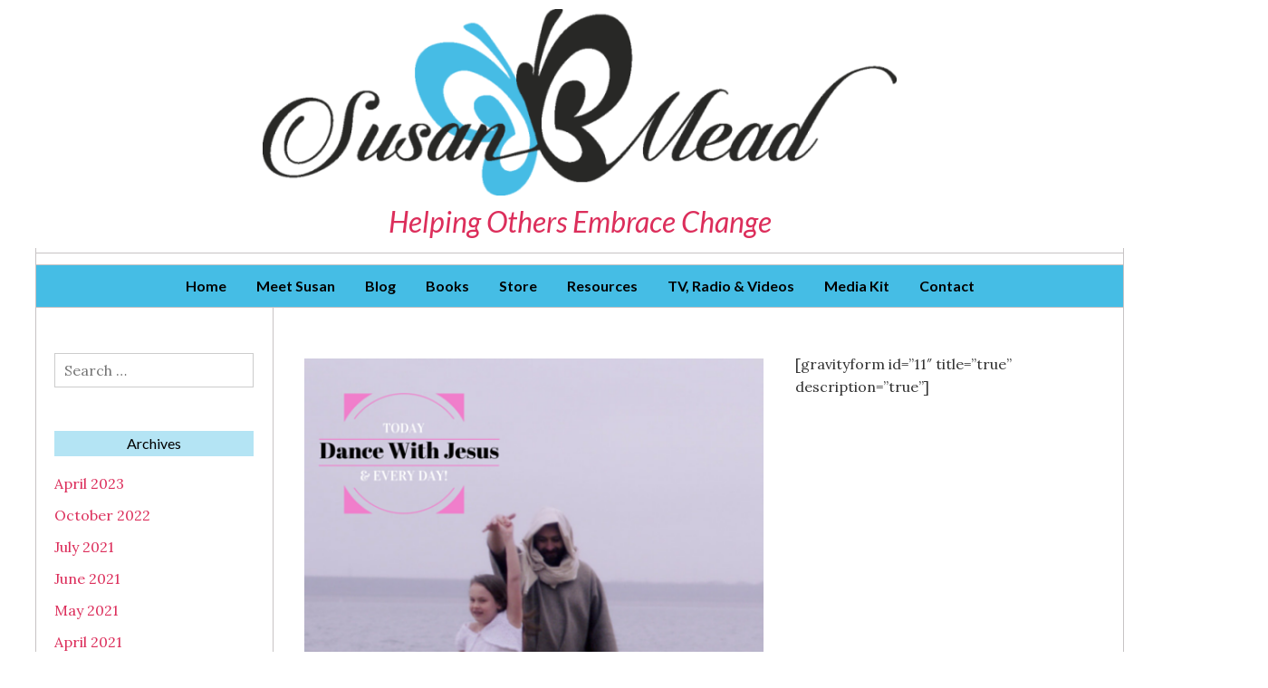

--- FILE ---
content_type: text/html; charset=UTF-8
request_url: https://susanbmead.com/printables/
body_size: 96189
content:
<!DOCTYPE html>
<html id="master" lang="en-US">
<head>
<meta charset="UTF-8">
	<meta name="viewport" content="width=device-width, initial-scale=1">
<link rel="profile" href="http://gmpg.org/xfn/11">
<link rel="pingback" href="https://susanbmead.com/xmlrpc.php">
	<link href="https://www.susanbmead.com/wp-content/uploads/2014/08/iphone-icon.png" rel="icon" type="image/x-icon" />


<meta name='robots' content='index, follow, max-image-preview:large, max-snippet:-1, max-video-preview:-1' />
	<style>img:is([sizes="auto" i], [sizes^="auto," i]) { contain-intrinsic-size: 3000px 1500px }</style>
	
	<!-- This site is optimized with the Yoast SEO plugin v26.4 - https://yoast.com/wordpress/plugins/seo/ -->
	<title>Printables &#8226; SusanBMead</title>
	<link rel="canonical" href="https://susanbmead.com/printables/" />
	<meta property="og:locale" content="en_US" />
	<meta property="og:type" content="article" />
	<meta property="og:title" content="Printables &#8226; SusanBMead" />
	<meta property="og:url" content="https://susanbmead.com/printables/" />
	<meta property="og:site_name" content="SusanBMead" />
	<meta property="article:publisher" content="https://www.facebook.com/authorsusanbmead" />
	<meta property="article:modified_time" content="2015-08-04T03:13:30+00:00" />
	<meta property="og:image" content="https://susanbmead.com/wp-content/uploads/2015/05/DWJ-Printable-1.png" />
	<meta property="og:image:width" content="480" />
	<meta property="og:image:height" content="672" />
	<meta property="og:image:type" content="image/png" />
	<meta name="twitter:card" content="summary_large_image" />
	<meta name="twitter:site" content="@susanbmead" />
	<script type="application/ld+json" class="yoast-schema-graph">{"@context":"https://schema.org","@graph":[{"@type":"WebPage","@id":"https://susanbmead.com/printables/","url":"https://susanbmead.com/printables/","name":"Printables &#8226; SusanBMead","isPartOf":{"@id":"https://susanbmead.com/#website"},"primaryImageOfPage":{"@id":"https://susanbmead.com/printables/#primaryimage"},"image":{"@id":"https://susanbmead.com/printables/#primaryimage"},"thumbnailUrl":"https://susanbmead.com/wp-content/uploads/2015/05/DWJ-Printable-1.png","datePublished":"2015-05-18T04:17:04+00:00","dateModified":"2015-08-04T03:13:30+00:00","breadcrumb":{"@id":"https://susanbmead.com/printables/#breadcrumb"},"inLanguage":"en-US","potentialAction":[{"@type":"ReadAction","target":["https://susanbmead.com/printables/"]}]},{"@type":"ImageObject","inLanguage":"en-US","@id":"https://susanbmead.com/printables/#primaryimage","url":"https://susanbmead.com/wp-content/uploads/2015/05/DWJ-Printable-1.png","contentUrl":"https://susanbmead.com/wp-content/uploads/2015/05/DWJ-Printable-1.png","width":480,"height":672},{"@type":"BreadcrumbList","@id":"https://susanbmead.com/printables/#breadcrumb","itemListElement":[{"@type":"ListItem","position":1,"name":"Home","item":"https://susanbmead.com/"},{"@type":"ListItem","position":2,"name":"Printables"}]},{"@type":"WebSite","@id":"https://susanbmead.com/#website","url":"https://susanbmead.com/","name":"SusanBMead","description":"Helping Others Embrace Change","potentialAction":[{"@type":"SearchAction","target":{"@type":"EntryPoint","urlTemplate":"https://susanbmead.com/?s={search_term_string}"},"query-input":{"@type":"PropertyValueSpecification","valueRequired":true,"valueName":"search_term_string"}}],"inLanguage":"en-US"}]}</script>
	<!-- / Yoast SEO plugin. -->


<link rel='dns-prefetch' href='//a.omappapi.com' />
<link rel='dns-prefetch' href='//fonts.googleapis.com' />
<link rel='dns-prefetch' href='//cdn.openshareweb.com' />
<link rel='dns-prefetch' href='//cdn.shareaholic.net' />
<link rel='dns-prefetch' href='//www.shareaholic.net' />
<link rel='dns-prefetch' href='//analytics.shareaholic.com' />
<link rel='dns-prefetch' href='//recs.shareaholic.com' />
<link rel='dns-prefetch' href='//partner.shareaholic.com' />
<link rel="alternate" type="application/rss+xml" title="SusanBMead &raquo; Feed" href="https://susanbmead.com/feed/" />
<link rel="alternate" type="application/rss+xml" title="SusanBMead &raquo; Comments Feed" href="https://susanbmead.com/comments/feed/" />
<!-- Shareaholic - https://www.shareaholic.com -->
<link rel='preload' href='//cdn.shareaholic.net/assets/pub/shareaholic.js' as='script'/>
<script data-no-minify='1' data-cfasync='false'>
_SHR_SETTINGS = {"endpoints":{"local_recs_url":"https:\/\/susanbmead.com\/wp-admin\/admin-ajax.php?action=shareaholic_permalink_related","ajax_url":"https:\/\/susanbmead.com\/wp-admin\/admin-ajax.php","share_counts_url":"https:\/\/susanbmead.com\/wp-admin\/admin-ajax.php?action=shareaholic_share_counts_api"},"site_id":"a1af8660bf9f39ee6080612f5210214b","url_components":{"year":"2015","monthnum":"05","day":"17","hour":"23","minute":"17","second":"04","post_id":"2456","postname":"printables","category":"dancewithjesus-linkup"}};
</script>
<script data-no-minify='1' data-cfasync='false' src='//cdn.shareaholic.net/assets/pub/shareaholic.js' data-shr-siteid='a1af8660bf9f39ee6080612f5210214b' async ></script>

<!-- Shareaholic Content Tags -->
<meta name='shareaholic:site_name' content='SusanBMead' />
<meta name='shareaholic:language' content='en-US' />
<meta name='shareaholic:url' content='https://susanbmead.com/printables/' />
<meta name='shareaholic:keywords' content='type:page' />
<meta name='shareaholic:article_published_time' content='2015-05-17T23:17:04-05:00' />
<meta name='shareaholic:article_modified_time' content='2015-08-03T22:13:30-05:00' />
<meta name='shareaholic:shareable_page' content='true' />
<meta name='shareaholic:article_author_name' content='Holt Mead' />
<meta name='shareaholic:site_id' content='a1af8660bf9f39ee6080612f5210214b' />
<meta name='shareaholic:wp_version' content='9.7.13' />
<meta name='shareaholic:image' content='https://susanbmead.com/wp-content/uploads/2015/05/DWJ-Printable-1.png' />
<!-- Shareaholic Content Tags End -->
		<!-- This site uses the Google Analytics by MonsterInsights plugin v9.10.0 - Using Analytics tracking - https://www.monsterinsights.com/ -->
		<!-- Note: MonsterInsights is not currently configured on this site. The site owner needs to authenticate with Google Analytics in the MonsterInsights settings panel. -->
					<!-- No tracking code set -->
				<!-- / Google Analytics by MonsterInsights -->
		<script type="text/javascript">
/* <![CDATA[ */
window._wpemojiSettings = {"baseUrl":"https:\/\/s.w.org\/images\/core\/emoji\/16.0.1\/72x72\/","ext":".png","svgUrl":"https:\/\/s.w.org\/images\/core\/emoji\/16.0.1\/svg\/","svgExt":".svg","source":{"concatemoji":"https:\/\/susanbmead.com\/wp-includes\/js\/wp-emoji-release.min.js?ver=096a3949eb20717e6cc7bcb9c36eeed7"}};
/*! This file is auto-generated */
!function(s,n){var o,i,e;function c(e){try{var t={supportTests:e,timestamp:(new Date).valueOf()};sessionStorage.setItem(o,JSON.stringify(t))}catch(e){}}function p(e,t,n){e.clearRect(0,0,e.canvas.width,e.canvas.height),e.fillText(t,0,0);var t=new Uint32Array(e.getImageData(0,0,e.canvas.width,e.canvas.height).data),a=(e.clearRect(0,0,e.canvas.width,e.canvas.height),e.fillText(n,0,0),new Uint32Array(e.getImageData(0,0,e.canvas.width,e.canvas.height).data));return t.every(function(e,t){return e===a[t]})}function u(e,t){e.clearRect(0,0,e.canvas.width,e.canvas.height),e.fillText(t,0,0);for(var n=e.getImageData(16,16,1,1),a=0;a<n.data.length;a++)if(0!==n.data[a])return!1;return!0}function f(e,t,n,a){switch(t){case"flag":return n(e,"\ud83c\udff3\ufe0f\u200d\u26a7\ufe0f","\ud83c\udff3\ufe0f\u200b\u26a7\ufe0f")?!1:!n(e,"\ud83c\udde8\ud83c\uddf6","\ud83c\udde8\u200b\ud83c\uddf6")&&!n(e,"\ud83c\udff4\udb40\udc67\udb40\udc62\udb40\udc65\udb40\udc6e\udb40\udc67\udb40\udc7f","\ud83c\udff4\u200b\udb40\udc67\u200b\udb40\udc62\u200b\udb40\udc65\u200b\udb40\udc6e\u200b\udb40\udc67\u200b\udb40\udc7f");case"emoji":return!a(e,"\ud83e\udedf")}return!1}function g(e,t,n,a){var r="undefined"!=typeof WorkerGlobalScope&&self instanceof WorkerGlobalScope?new OffscreenCanvas(300,150):s.createElement("canvas"),o=r.getContext("2d",{willReadFrequently:!0}),i=(o.textBaseline="top",o.font="600 32px Arial",{});return e.forEach(function(e){i[e]=t(o,e,n,a)}),i}function t(e){var t=s.createElement("script");t.src=e,t.defer=!0,s.head.appendChild(t)}"undefined"!=typeof Promise&&(o="wpEmojiSettingsSupports",i=["flag","emoji"],n.supports={everything:!0,everythingExceptFlag:!0},e=new Promise(function(e){s.addEventListener("DOMContentLoaded",e,{once:!0})}),new Promise(function(t){var n=function(){try{var e=JSON.parse(sessionStorage.getItem(o));if("object"==typeof e&&"number"==typeof e.timestamp&&(new Date).valueOf()<e.timestamp+604800&&"object"==typeof e.supportTests)return e.supportTests}catch(e){}return null}();if(!n){if("undefined"!=typeof Worker&&"undefined"!=typeof OffscreenCanvas&&"undefined"!=typeof URL&&URL.createObjectURL&&"undefined"!=typeof Blob)try{var e="postMessage("+g.toString()+"("+[JSON.stringify(i),f.toString(),p.toString(),u.toString()].join(",")+"));",a=new Blob([e],{type:"text/javascript"}),r=new Worker(URL.createObjectURL(a),{name:"wpTestEmojiSupports"});return void(r.onmessage=function(e){c(n=e.data),r.terminate(),t(n)})}catch(e){}c(n=g(i,f,p,u))}t(n)}).then(function(e){for(var t in e)n.supports[t]=e[t],n.supports.everything=n.supports.everything&&n.supports[t],"flag"!==t&&(n.supports.everythingExceptFlag=n.supports.everythingExceptFlag&&n.supports[t]);n.supports.everythingExceptFlag=n.supports.everythingExceptFlag&&!n.supports.flag,n.DOMReady=!1,n.readyCallback=function(){n.DOMReady=!0}}).then(function(){return e}).then(function(){var e;n.supports.everything||(n.readyCallback(),(e=n.source||{}).concatemoji?t(e.concatemoji):e.wpemoji&&e.twemoji&&(t(e.twemoji),t(e.wpemoji)))}))}((window,document),window._wpemojiSettings);
/* ]]> */
</script>
		
	<style id='wp-emoji-styles-inline-css' type='text/css'>

	img.wp-smiley, img.emoji {
		display: inline !important;
		border: none !important;
		box-shadow: none !important;
		height: 1em !important;
		width: 1em !important;
		margin: 0 0.07em !important;
		vertical-align: -0.1em !important;
		background: none !important;
		padding: 0 !important;
	}
</style>
<link rel='stylesheet' id='wp-block-library-css' href='https://susanbmead.com/wp-includes/css/dist/block-library/style.min.css?ver=096a3949eb20717e6cc7bcb9c36eeed7' type='text/css' media='all' />
<style id='classic-theme-styles-inline-css' type='text/css'>
/*! This file is auto-generated */
.wp-block-button__link{color:#fff;background-color:#32373c;border-radius:9999px;box-shadow:none;text-decoration:none;padding:calc(.667em + 2px) calc(1.333em + 2px);font-size:1.125em}.wp-block-file__button{background:#32373c;color:#fff;text-decoration:none}
</style>
<style id='global-styles-inline-css' type='text/css'>
:root{--wp--preset--aspect-ratio--square: 1;--wp--preset--aspect-ratio--4-3: 4/3;--wp--preset--aspect-ratio--3-4: 3/4;--wp--preset--aspect-ratio--3-2: 3/2;--wp--preset--aspect-ratio--2-3: 2/3;--wp--preset--aspect-ratio--16-9: 16/9;--wp--preset--aspect-ratio--9-16: 9/16;--wp--preset--color--black: #000000;--wp--preset--color--cyan-bluish-gray: #abb8c3;--wp--preset--color--white: #ffffff;--wp--preset--color--pale-pink: #f78da7;--wp--preset--color--vivid-red: #cf2e2e;--wp--preset--color--luminous-vivid-orange: #ff6900;--wp--preset--color--luminous-vivid-amber: #fcb900;--wp--preset--color--light-green-cyan: #7bdcb5;--wp--preset--color--vivid-green-cyan: #00d084;--wp--preset--color--pale-cyan-blue: #8ed1fc;--wp--preset--color--vivid-cyan-blue: #0693e3;--wp--preset--color--vivid-purple: #9b51e0;--wp--preset--gradient--vivid-cyan-blue-to-vivid-purple: linear-gradient(135deg,rgba(6,147,227,1) 0%,rgb(155,81,224) 100%);--wp--preset--gradient--light-green-cyan-to-vivid-green-cyan: linear-gradient(135deg,rgb(122,220,180) 0%,rgb(0,208,130) 100%);--wp--preset--gradient--luminous-vivid-amber-to-luminous-vivid-orange: linear-gradient(135deg,rgba(252,185,0,1) 0%,rgba(255,105,0,1) 100%);--wp--preset--gradient--luminous-vivid-orange-to-vivid-red: linear-gradient(135deg,rgba(255,105,0,1) 0%,rgb(207,46,46) 100%);--wp--preset--gradient--very-light-gray-to-cyan-bluish-gray: linear-gradient(135deg,rgb(238,238,238) 0%,rgb(169,184,195) 100%);--wp--preset--gradient--cool-to-warm-spectrum: linear-gradient(135deg,rgb(74,234,220) 0%,rgb(151,120,209) 20%,rgb(207,42,186) 40%,rgb(238,44,130) 60%,rgb(251,105,98) 80%,rgb(254,248,76) 100%);--wp--preset--gradient--blush-light-purple: linear-gradient(135deg,rgb(255,206,236) 0%,rgb(152,150,240) 100%);--wp--preset--gradient--blush-bordeaux: linear-gradient(135deg,rgb(254,205,165) 0%,rgb(254,45,45) 50%,rgb(107,0,62) 100%);--wp--preset--gradient--luminous-dusk: linear-gradient(135deg,rgb(255,203,112) 0%,rgb(199,81,192) 50%,rgb(65,88,208) 100%);--wp--preset--gradient--pale-ocean: linear-gradient(135deg,rgb(255,245,203) 0%,rgb(182,227,212) 50%,rgb(51,167,181) 100%);--wp--preset--gradient--electric-grass: linear-gradient(135deg,rgb(202,248,128) 0%,rgb(113,206,126) 100%);--wp--preset--gradient--midnight: linear-gradient(135deg,rgb(2,3,129) 0%,rgb(40,116,252) 100%);--wp--preset--font-size--small: 13px;--wp--preset--font-size--medium: 20px;--wp--preset--font-size--large: 36px;--wp--preset--font-size--x-large: 42px;--wp--preset--spacing--20: 0.44rem;--wp--preset--spacing--30: 0.67rem;--wp--preset--spacing--40: 1rem;--wp--preset--spacing--50: 1.5rem;--wp--preset--spacing--60: 2.25rem;--wp--preset--spacing--70: 3.38rem;--wp--preset--spacing--80: 5.06rem;--wp--preset--shadow--natural: 6px 6px 9px rgba(0, 0, 0, 0.2);--wp--preset--shadow--deep: 12px 12px 50px rgba(0, 0, 0, 0.4);--wp--preset--shadow--sharp: 6px 6px 0px rgba(0, 0, 0, 0.2);--wp--preset--shadow--outlined: 6px 6px 0px -3px rgba(255, 255, 255, 1), 6px 6px rgba(0, 0, 0, 1);--wp--preset--shadow--crisp: 6px 6px 0px rgba(0, 0, 0, 1);}:where(.is-layout-flex){gap: 0.5em;}:where(.is-layout-grid){gap: 0.5em;}body .is-layout-flex{display: flex;}.is-layout-flex{flex-wrap: wrap;align-items: center;}.is-layout-flex > :is(*, div){margin: 0;}body .is-layout-grid{display: grid;}.is-layout-grid > :is(*, div){margin: 0;}:where(.wp-block-columns.is-layout-flex){gap: 2em;}:where(.wp-block-columns.is-layout-grid){gap: 2em;}:where(.wp-block-post-template.is-layout-flex){gap: 1.25em;}:where(.wp-block-post-template.is-layout-grid){gap: 1.25em;}.has-black-color{color: var(--wp--preset--color--black) !important;}.has-cyan-bluish-gray-color{color: var(--wp--preset--color--cyan-bluish-gray) !important;}.has-white-color{color: var(--wp--preset--color--white) !important;}.has-pale-pink-color{color: var(--wp--preset--color--pale-pink) !important;}.has-vivid-red-color{color: var(--wp--preset--color--vivid-red) !important;}.has-luminous-vivid-orange-color{color: var(--wp--preset--color--luminous-vivid-orange) !important;}.has-luminous-vivid-amber-color{color: var(--wp--preset--color--luminous-vivid-amber) !important;}.has-light-green-cyan-color{color: var(--wp--preset--color--light-green-cyan) !important;}.has-vivid-green-cyan-color{color: var(--wp--preset--color--vivid-green-cyan) !important;}.has-pale-cyan-blue-color{color: var(--wp--preset--color--pale-cyan-blue) !important;}.has-vivid-cyan-blue-color{color: var(--wp--preset--color--vivid-cyan-blue) !important;}.has-vivid-purple-color{color: var(--wp--preset--color--vivid-purple) !important;}.has-black-background-color{background-color: var(--wp--preset--color--black) !important;}.has-cyan-bluish-gray-background-color{background-color: var(--wp--preset--color--cyan-bluish-gray) !important;}.has-white-background-color{background-color: var(--wp--preset--color--white) !important;}.has-pale-pink-background-color{background-color: var(--wp--preset--color--pale-pink) !important;}.has-vivid-red-background-color{background-color: var(--wp--preset--color--vivid-red) !important;}.has-luminous-vivid-orange-background-color{background-color: var(--wp--preset--color--luminous-vivid-orange) !important;}.has-luminous-vivid-amber-background-color{background-color: var(--wp--preset--color--luminous-vivid-amber) !important;}.has-light-green-cyan-background-color{background-color: var(--wp--preset--color--light-green-cyan) !important;}.has-vivid-green-cyan-background-color{background-color: var(--wp--preset--color--vivid-green-cyan) !important;}.has-pale-cyan-blue-background-color{background-color: var(--wp--preset--color--pale-cyan-blue) !important;}.has-vivid-cyan-blue-background-color{background-color: var(--wp--preset--color--vivid-cyan-blue) !important;}.has-vivid-purple-background-color{background-color: var(--wp--preset--color--vivid-purple) !important;}.has-black-border-color{border-color: var(--wp--preset--color--black) !important;}.has-cyan-bluish-gray-border-color{border-color: var(--wp--preset--color--cyan-bluish-gray) !important;}.has-white-border-color{border-color: var(--wp--preset--color--white) !important;}.has-pale-pink-border-color{border-color: var(--wp--preset--color--pale-pink) !important;}.has-vivid-red-border-color{border-color: var(--wp--preset--color--vivid-red) !important;}.has-luminous-vivid-orange-border-color{border-color: var(--wp--preset--color--luminous-vivid-orange) !important;}.has-luminous-vivid-amber-border-color{border-color: var(--wp--preset--color--luminous-vivid-amber) !important;}.has-light-green-cyan-border-color{border-color: var(--wp--preset--color--light-green-cyan) !important;}.has-vivid-green-cyan-border-color{border-color: var(--wp--preset--color--vivid-green-cyan) !important;}.has-pale-cyan-blue-border-color{border-color: var(--wp--preset--color--pale-cyan-blue) !important;}.has-vivid-cyan-blue-border-color{border-color: var(--wp--preset--color--vivid-cyan-blue) !important;}.has-vivid-purple-border-color{border-color: var(--wp--preset--color--vivid-purple) !important;}.has-vivid-cyan-blue-to-vivid-purple-gradient-background{background: var(--wp--preset--gradient--vivid-cyan-blue-to-vivid-purple) !important;}.has-light-green-cyan-to-vivid-green-cyan-gradient-background{background: var(--wp--preset--gradient--light-green-cyan-to-vivid-green-cyan) !important;}.has-luminous-vivid-amber-to-luminous-vivid-orange-gradient-background{background: var(--wp--preset--gradient--luminous-vivid-amber-to-luminous-vivid-orange) !important;}.has-luminous-vivid-orange-to-vivid-red-gradient-background{background: var(--wp--preset--gradient--luminous-vivid-orange-to-vivid-red) !important;}.has-very-light-gray-to-cyan-bluish-gray-gradient-background{background: var(--wp--preset--gradient--very-light-gray-to-cyan-bluish-gray) !important;}.has-cool-to-warm-spectrum-gradient-background{background: var(--wp--preset--gradient--cool-to-warm-spectrum) !important;}.has-blush-light-purple-gradient-background{background: var(--wp--preset--gradient--blush-light-purple) !important;}.has-blush-bordeaux-gradient-background{background: var(--wp--preset--gradient--blush-bordeaux) !important;}.has-luminous-dusk-gradient-background{background: var(--wp--preset--gradient--luminous-dusk) !important;}.has-pale-ocean-gradient-background{background: var(--wp--preset--gradient--pale-ocean) !important;}.has-electric-grass-gradient-background{background: var(--wp--preset--gradient--electric-grass) !important;}.has-midnight-gradient-background{background: var(--wp--preset--gradient--midnight) !important;}.has-small-font-size{font-size: var(--wp--preset--font-size--small) !important;}.has-medium-font-size{font-size: var(--wp--preset--font-size--medium) !important;}.has-large-font-size{font-size: var(--wp--preset--font-size--large) !important;}.has-x-large-font-size{font-size: var(--wp--preset--font-size--x-large) !important;}
:where(.wp-block-post-template.is-layout-flex){gap: 1.25em;}:where(.wp-block-post-template.is-layout-grid){gap: 1.25em;}
:where(.wp-block-columns.is-layout-flex){gap: 2em;}:where(.wp-block-columns.is-layout-grid){gap: 2em;}
:root :where(.wp-block-pullquote){font-size: 1.5em;line-height: 1.6;}
</style>
<link rel='stylesheet' id='mbt-style-css' href='https://susanbmead.com/wp-content/plugins/mybooktable/css/frontend-style.css?ver=3.5.5' type='text/css' media='all' />
<link rel='stylesheet' id='mbt-style-pack-css' href='https://susanbmead.com/wp-content/plugins/mybooktable/styles/blue_flat/style.css?ver=3.5.5' type='text/css' media='all' />
<link rel='stylesheet' id='mbtpro2-frontend-style-css' href='https://susanbmead.com/wp-content/plugins/mybooktable-pro2/includes/professional2/frontend.css?ver=2.3.4' type='text/css' media='all' />
<link rel='stylesheet' id='chld_thm_cfg_parent-css' href='https://susanbmead.com/wp-content/themes/meadowbrook-premium/style.css?ver=096a3949eb20717e6cc7bcb9c36eeed7' type='text/css' media='all' />
<link rel='stylesheet' id='wpcanvas2-google-web-fonts-css' href='//fonts.googleapis.com/css?family=Lora%3Aregular%2Citalic%2C700%2C700italic%7CLato%3Aregular%2Citalic%2C700%2C700italic%2C300%2C300italic%2C500%2C500italic&#038;subset=latin&#038;ver=096a3949eb20717e6cc7bcb9c36eeed7' type='text/css' media='all' />
<link rel='stylesheet' id='wpcanvas2-style-css' href='https://susanbmead.com/wp-content/themes/meadowbrook-premium-child/style.css?ver=2.91.3' type='text/css' media='all' />
<link rel='stylesheet' id='wpcanvas2-anmation-css' href='https://susanbmead.com/wp-content/themes/meadowbrook-premium/css/animation.css?ver=2.91.3' type='text/css' media='all' />
<link rel='stylesheet' id='wpcanvas2-print-css' href='https://susanbmead.com/wp-content/themes/meadowbrook-premium/css/print.css?ver=2.91.3' type='text/css' media='all' />
<link rel='stylesheet' id='wordpresscanvas-font-awesome-css' href='https://susanbmead.com/wp-content/themes/meadowbrook-premium/css/font-awesome.css?ver=4.3.0' type='text/css' media='all' />
<link rel='stylesheet' id='simple-social-icons-font-css' href='https://susanbmead.com/wp-content/plugins/simple-social-icons/css/style.css?ver=3.0.2' type='text/css' media='all' />
<link rel='stylesheet' id='wp-paginate-css' href='https://susanbmead.com/wp-content/plugins/wp-paginate/css/wp-paginate.css?ver=2.2.4' type='text/css' media='screen' />
<script type="text/javascript" src="https://susanbmead.com/wp-includes/js/jquery/jquery.min.js?ver=3.7.1" id="jquery-core-js"></script>
<script type="text/javascript" src="https://susanbmead.com/wp-includes/js/jquery/jquery-migrate.min.js?ver=3.4.1" id="jquery-migrate-js"></script>
<link rel="https://api.w.org/" href="https://susanbmead.com/wp-json/" /><link rel="alternate" title="JSON" type="application/json" href="https://susanbmead.com/wp-json/wp/v2/pages/2456" /><link rel="EditURI" type="application/rsd+xml" title="RSD" href="https://susanbmead.com/xmlrpc.php?rsd" />

<link rel='shortlink' href='https://susanbmead.com/?p=2456' />
<link rel="alternate" title="oEmbed (JSON)" type="application/json+oembed" href="https://susanbmead.com/wp-json/oembed/1.0/embed?url=https%3A%2F%2Fsusanbmead.com%2Fprintables%2F" />
<link rel="alternate" title="oEmbed (XML)" type="text/xml+oembed" href="https://susanbmead.com/wp-json/oembed/1.0/embed?url=https%3A%2F%2Fsusanbmead.com%2Fprintables%2F&#038;format=xml" />
	<style type="text/css">
	.mbt-book .mbt-book-buybuttons .mbt-book-buybutton img { width: 201px; height: 35px; } .mbt-book .mbt-book-buybuttons .mbt-book-buybutton { padding: 5px 10px 0px 0px; }.mbt-book-archive .mbt-book .mbt-book-buybuttons .mbt-book-buybutton img { width: 201px; height: 35px; } .mbt-book-archive .mbt-book .mbt-book-buybuttons .mbt-book-buybutton { padding: 5px 10px 0px 0px; }.mbt-featured-book-widget .mbt-book-buybuttons .mbt-book-buybutton img { width: 201px; height: 35px; } .mbt-featured-book-widget .mbt-book-buybuttons .mbt-book-buybutton { padding: 5px 10px 0px 0px; }	</style>
		<script type="text/javascript">
		window.ajaxurl = "https://susanbmead.com/wp-admin/admin-ajax.php";
	</script>
<style type="text/css">.mbt-book-buybuttons .mbt-universal-buybutton { margin: 0; display: inline-block; box-sizing: border-box; }.mbt-book .mbt-book-buybuttons .mbt-universal-buybutton { font-size: 18px; line-height: 20px; padding: 6px 15px; width: 201px; min-height: 35px; }.mbt-book-archive .mbt-book .mbt-book-buybuttons .mbt-universal-buybutton { font-size: 18px; line-height: 20px; padding: 6px 15px; width: 201px; min-height: 35px; }.mbt-featured-book-widget .mbt-book-buybuttons .mbt-universal-buybutton { font-size: 18px; line-height: 20px; padding: 6px 15px; width: 201px; min-height: 35px; }</style><style type="text/css">@media only screen and (min-width: 768px) {.mbt-book-archive .mbt-book.mbt-grid-book { width: 31.034482758621%; margin-right: 3.448275862069%; }.mbt-book-archive .mbt-book.mbt-grid-book:nth-child(3n+1) { clear: left; }.mbt-book-archive .mbt-book.mbt-grid-book:nth-child(3n) { margin-right: 0; }}</style><style type="text/css">@font-face {font-family:'jennasue-webfont';src:url('https://susanbmead.com/wp-content/themes/meadowbrook-premium/fonts/jennasue-webfont.eot');src:url('https://susanbmead.com/wp-content/themes/meadowbrook-premium/fonts/jennasue-webfont.eot?#iefix') format('embedded-opentype'),url('https://susanbmead.com/wp-content/themes/meadowbrook-premium/fonts/jennasue-webfont.woff2') format('woff'),url('https://susanbmead.com/wp-content/themes/meadowbrook-premium/fonts/jennasue-webfont.woff') format('woff'),url('https://susanbmead.com/wp-content/themes/meadowbrook-premium/fonts/jennasue-webfont.ttf') format('truetype'),url('https://susanbmead.com/wp-content/themes/meadowbrook-premium/fonts/jennasue-webfont.svg#jennasue-webfont') format('svg');font-weight:normal;font-style:normal;}body { background-image:none;background-repeat:no-repeat;background-position:center top;background-attachment:fixed;background-color:#ffffff;}.site-box {border-color:#c7c3c4;}.site-box-inner {background-color:#ffffff;border-color:#c7c3c4;}#master .woocommerce .select2-selection,#master .woocommerce .select2-container .select2-choice,body,button,input,select,textarea {font-family:"Lora";-webkit-font-smoothing:antialiased;-moz-osx-font-smoothing:grayscale;font-size:16px;font-style:normal;font-weight:normal;text-transform:none;color:#333333;}caption {font-size:19px;}body {line-height:1.6;}th, dt,b, strong {font-weight:bold;}caption {font-weight:normal;}.no-comments,.comment-navigation {font-size:21px;}.entry-caption,.archive-meta,.wp-caption-text,.comment-metadata {font-size:14px;}pre, code, kbd, tt, var {font-size:15px;}hr {background-color:#c7c3c4;}a,a:visited,a:focus,a:active {color:#45bde5;}a:hover {color:#0098e1;}.entry-title,.page-title {font-family:"Lato";-webkit-font-smoothing:antialiased;-moz-osx-font-smoothing:grayscale;font-size:26px;font-style:normal;font-weight:300;text-transform:uppercase;line-height:1.3;color:#000000;}.posted-on .entry-date {border-color:#c7c3c4;}h1,h2,h3 {font-family:"Lato";-webkit-font-smoothing:antialiased;-moz-osx-font-smoothing:grayscale;font-style:normal;font-weight:normal;text-transform:uppercase;line-height:1.2;color:#000000;}h1 strong, h1 b,h2 strong, h2 b,h3 strong, h3 b {font-weight:normal;}h1 a, h2 a, h3 a,h1 a:visited, h2 a:visited, h3 a:visited,h1 a:focus, h2 a:focus, h3 a:focus,h1 a:active, h2 a:active, h3 a:active {color:#000000;}h1 a:hover, h2 a:hover, h3 a:hover {}h4,h4 strong,h4 b,h4 a,h4 a:visited,h4 a:focus,h4 a:active {font-family:"Lora";-webkit-font-smoothing:antialiased;-moz-osx-font-smoothing:grayscale;font-style:normal;font-weight:300;text-transform:uppercase;color:#333333;}h5, h6,h5 strong, h6 strong,h5 b, h6 b,h5 a, h6 a,h5 a:visited, h6 a:visited,h5 a:focus, h6 a:focus,h5 a:active, h6 a:active {font-family:"Lora";-webkit-font-smoothing:antialiased;-moz-osx-font-smoothing:grayscale;font-style:normal;font-weight:bold;text-transform:none;color:#333333;}h4 a:hover, h5 a:hover, h6 a:hover {color:#0098e1;}.blog .entry-title, .archive .entry-title,.search .entry-title,h1 {font-size:28px;}h2 {font-size:26px;}h3 {font-size:20px;}h4 {font-size:20px;}h5 {font-size:22px;}h6 {font-size:20px;}.info-box {top:8px;}#master #wrap .select2-search__field,#master #wrap .select2-selection,#master .select2-container .select2-choice,#master .select2-drop-active,#master #wrap .woocommerce select,#master #wrap .woocommerce input,#master #wrap .woocommerce textarea,select,input,textarea {color:#6d6b6a;border-color:#cccccc;padding-top:8px;padding-top:0.5rem;padding-bottom:8px;padding-bottom:0.5rem;padding-left:10px;padding-left:0.625rem;padding-right:10px;padding-right:0.625rem;}#master .woocommerce .select2-selection__rendered {color:#6d6b6a;min-height:19.2px;min-height:1.2rem;}#master .select2-results__option {padding-left:10px;padding-left:0.625rem;padding-right:10px;padding-right:0.625rem;}#master #wrap .select2-container--open .select2-selection,#master #wrap .woocommerce select:focus,#master #wrap .woocommerce input:focus,#master #wrap .woocommerce textarea:focus,#master #wrap .woocommerce-cart table.cart td.actions .coupon input-text:focus,select:focus,input:focus,textarea:focus {border-color:#c7c3c4;}#master #wrap .select2-search__field,#master #wrap .select2-dropdown {color:#6d6b6a;border-color:#cccccc;}.site-boundary { width:1302px;}.site-padding,.site-header,.wp-nav-menu-container,.main-navigation.responsive-menu .menu,body .site-content .content-area,.footer-widget-area,.site-info {padding-left:35px;padding-right:35px;}.site-content .widget-area {padding-left:20px;padding-right:20px;}.display-sidebar .content-area {width:1039px;}.display-sidebar .widget-area {width:260px;}.display-sidebar #border-divider {right:261px;left:auto;}.sidebar-position-left.display-sidebar #border-divider {left:261px;right:auto;}a.more-link,#wrap #page a.button,#wrap #page button.button,#wrap #page input.button,#wrap #page #respond input#submit,#wrap #page #content input.button,#wrap #page .woocommerce-pagination a,#wrap #page .woocommerce-pagination span,#wrap .wc-shortcodes-button,body #infinite-handle span,.comment-navigation a,.paging-navigation a,.paging-navigation span,.post-navigation a,button,input[type="button"],input[type="reset"],input[type="submit"] {font-family:"Lato";-webkit-font-smoothing:antialiased;-moz-osx-font-smoothing:grayscale;font-size:17px;font-style:normal;font-weight:bold;text-transform:none;padding-top:10px;padding-bottom:10px;padding-left:10px;padding-right:10px;}a.more-link,#wrap #page a.button,#wrap #page button.button,#wrap #page input.button,#wrap #page #respond input#submit,#wrap #page #content input.button,#wrap #page .woocommerce-pagination a,#wrap #page .woocommerce-pagination span,body #infinite-handle span,.comment-navigation a,.paging-navigation a,.post-navigation a,button,input[type="button"],input[type="reset"],input[type="submit"],a.more-link:visited,#wrap #page a.button:visited,#wrap #page button.button:visited,#wrap #page input.button:visited,#wrap #page #respond input#submit:visited,#wrap #page #content input.button:visited,#wrap #page .woocommerce-pagination a:visited,#wrap #page .woocommerce-pagination span:visited,body #infinite-handle span:visited,.comment-navigation a:visited,.paging-navigation a:visited,.post-navigation a:visited,button:visited,input[type="button"]:visited,input[type="reset"]:visited,input[type="submit"]:visited,a.more-link:focus,#wrap #page a.button:focus,#wrap #page button.button:focus,#wrap #page input.button:focus,#wrap #page #respond input#submit:focus,#wrap #page #content input.button:focus,#wrap #page .woocommerce-pagination a:focus,#wrap #page .woocommerce-pagination span:focus,body #infinite-handle span:focus,.comment-navigation a:focus,.paging-navigation a:focus,.post-navigation a:focus,button:focus,input[type="button"]:focus,input[type="reset"]:focus,input[type="submit"]:focus,a.more-link:active,#wrap #page a.button:active,#wrap #page button.button:active,#wrap #page input.button:active,#wrap #page #respond input#submit:active,#wrap #page #content input.button:active,#wrap #page .woocommerce-pagination a:active,#wrap #page .woocommerce-pagination span:active,body #infinite-handle span:active,.comment-navigation a:active,.paging-navigation a:active,.post-navigation a:active,button:active,input[type="button"]:active,input[type="reset"]:active,input[type="submit"]:active {color:#ffffff;background-color:#dc2e5b;border-color:#dc2e5b;}a.more-link:hover,#wrap #page a.button:hover,#wrap #page button.button:hover,#wrap #page input.button:hover,#wrap #page #respond input#submit:hover,#wrap #page #content input.button:hover,#wrap #page .woocommerce-pagination a:hover,#wrap #page .woocommerce-pagination span:hover,body #infinite-handle span:hover,.comment-navigation a:hover,.paging-navigation a:hover,.post-navigation a:hover,button:hover,input[type="button"]:hover,input[type="reset"]:hover,input[type="submit"]:hover {color:#ffffff;background-color:#d42653;border-color:#d42653;}#wrap #page .woocommerce-pagination span.current,#wrap #page .woocommerce-pagination span.dots,.paging-navigation span {color:#333333;background-color:#ffffff;border-color:#ffffff;}.wc-shortcodes-font-awesome-enabled #infinite-handle span,.wc-shortcodes-font-awesome-enabled .comment-navigation .nav-previous a,.wc-shortcodes-font-awesome-enabled .navigation .prev.page-numbers,.wc-shortcodes-font-awesome-enabled .paging-navigation .nav-previous a,.wc-shortcodes-font-awesome-enabled .post-navigation .nav-previous a {padding-left:25px;}.wc-shortcodes-font-awesome-enabled #infinite-handle span:before,.wc-shortcodes-font-awesome-enabled .comment-navigation .nav-previous a:before,.wc-shortcodes-font-awesome-enabled .navigation .prev.page-numbers:before,.wc-shortcodes-font-awesome-enabled .paging-navigation .nav-previous a:before,.wc-shortcodes-font-awesome-enabled .post-navigation .nav-previous a:before {bottom:9px;left:10px;}.wc-shortcodes-font-awesome-enabled a.more-link,.wc-shortcodes-font-awesome-enabled .comment-navigation .nav-next a,.wc-shortcodes-font-awesome-enabled .navigation .next.page-numbers,.wc-shortcodes-font-awesome-enabled .paging-navigation .nav-next a,.wc-shortcodes-font-awesome-enabled .post-navigation .nav-next a {padding-right:25px;}.wc-shortcodes-font-awesome-enabled a.more-link:after,.wc-shortcodes-font-awesome-enabled .comment-navigation .nav-next a:after,.wc-shortcodes-font-awesome-enabled .navigation .next.page-numbers:after,.wc-shortcodes-font-awesome-enabled .paging-navigation .nav-next a:after,.wc-shortcodes-font-awesome-enabled .post-navigation .nav-next a:after {bottom:9px;right:10px;}#master .woocommerce .checkout_coupon input,#master #wrap .bare-inline-widget form *,#wrap #page div.product form.cart .quantity input,#wrap #page table.shop_table .quantity input,#wrap #page table.shop_table .actions input,.page-content .search-form *,#wrap .wpc2-post .sib_signup_form > div[class^="sib_signup_box_inside_"] > p > *,#wrap .blog-content-wrapper .sib_signup_form > div[class^="sib_signup_box_inside_"] > p > *,#wrap .wpc2-post .mc4wp-form-fields > p > *,#wrap .blog-content-wrapper .mc4wp-form-fields > p > *,.post-password-form p * {height:39px;height:2.4375rem;}#wrap.wc-shortcodes-font-awesome-enabled #page .single_add_to_cart_button {font-size:22px;}#master .woocommerce .quantity input.qty,#master .woocommerce #content .quantity input.qty,#master .woocommerce-page .quantity input.qty,#master .woocommerce-page #content .quantity input.qty {width:60px;width:3.75rem;}.site-message {font-family:"Lato";-webkit-font-smoothing:antialiased;-moz-osx-font-smoothing:grayscale;font-size:18px;font-style:normal;font-weight:bold;text-transform:none;line-height:1.0;background-color:#45bde5;color:#000000;}.site-message a,.site-message a:active,.site-message a:focus,.site-message a:visited {color:#fcbda6;}.site-message a:hover {color:#cccccc;}.site-header { background-image:none;background-repeat:repeat-x;background-position:center top;}.site-title {padding-bottom:0px;font-family:"jennasue-webfont";-webkit-font-smoothing:antialiased;-moz-osx-font-smoothing:grayscale;font-size:92px;font-style:normal;font-weight:300;text-transform:none;line-height:1.0;}.site-title b,.site-title strong {font-weight:300;}.site-title,.site-title a,.site-title a:active,.site-title a:focus,.site-title a:visited,.site-title a:hover {color:#525151;}.site-description {font-family:"Lato";-webkit-font-smoothing:antialiased;-moz-osx-font-smoothing:grayscale;font-size:32px;font-style:italic;font-weight:normal;text-transform:none;line-height:1.2;color:#dc2e5b;}.site-description b,.site-description strong {font-weight:normal;}.site-branding {padding-top:10px;padding-bottom:10px;}.site-logo {padding-bottom:10px;}.site-social {top:115px;right:50px;width:200px;}.site-subscribe {background-image:none;}#site-mail-chimp-form {background-color:#ffffff;border-color:#c7c3c4;width:280px;right:-40px;}#site-mail-chimp-form:before {right:130px;border-bottom-color:#c7c3c4;}#site-mail-chimp-form:after {border-bottom-color:#ffffff;right:131px;}#site-mail-chimp-form .widget-area-subscribe-form label,#site-mail-chimp-form .mc4wp-form label {font-weight:normal;color:#dc2e5b;}.site-subscribe a,.site-subscribe a:visited,.site-subscribe a:focus,.site-subscribe a:active,.site-subscribe a:hover {font-family:"Lato";-webkit-font-smoothing:antialiased;-moz-osx-font-smoothing:grayscale;font-style:italic;font-weight:normal;text-transform:none;line-height:1.2;color:#dc2e5b;font-size:18px;}.main-navigation .menu-toggle,.main-navigation a,.main-navigation a:visited,.main-navigation a:focus,.main-navigation a:active {color:#000000;}.main-navigation li:hover > a {color:#383230;background-color:#b4e4f4;}.header-navigation a,.header-navigation a:visited,.header-navigation a:focus,.header-navigation a:active {font-size:18px;color:#5d5454;}.header-navigation li:hover > a {color:#333333;}.header-navigation {background-color:#ffffff;}.main-navigation .menu-toggle,.header-navigation a,.main-navigation a {padding-top:15px;padding-bottom:15px;}.header-navigation a,.main-navigation a {padding-left:15px;padding-right:15px;}.main-navigation .menu-toggle,.main-navigation .nav-container {background-color:#45bde5;}.main-navigation .menu-toggle,.header-navigation,.main-navigation {font-family:"Lato";-webkit-font-smoothing:antialiased;-moz-osx-font-smoothing:grayscale;font-size:16px;font-style:normal;font-weight:bold;text-transform:capitalize;line-height:1.0;}.nav-bottom-border,.nav-container {border-color:#c7c3c4;}.header-navigation ,.main-navigation b,.header-navigation strong,.main-navigation strong {font-weight:bold;}.main-navigation ul ul li a {background-color:#b4e4f4;}#wrap .main-navigation ul ul li {border-color:#c7c3c4;}.main-navigation ul ul a {padding-top:15px;padding-bottom:15px;}.main-navigation ul ul a,.main-navigation ul ul a:visited,.main-navigation ul ul a:focus,.main-navigation ul ul a:active {color:#8b8987;}.main-navigation ul ul a:hover {color:#514a46;background-color:#b4e4f4;}.site-content { background-color:#ffffff;}#wrap #border-divider {border-color:#c7c3c4;}.site-content .content-area,.site-content .widget-area {padding-top:50px;padding-bottom:100px;}.info-box,.info-box a,.info-box a:visited,.info-box a:focus,.info-box a:hover,.info-box a:active {font-family:"Lato";-webkit-font-smoothing:antialiased;-moz-osx-font-smoothing:grayscale;font-size:16px;font-style:normal;font-weight:normal;text-transform:none;line-height:1.1;color:#555555;}.info-box b,.info-box strong {font-weight:normal;}blockquote {font-family:"Lora";-webkit-font-smoothing:antialiased;-moz-osx-font-smoothing:grayscale;font-size:24px;font-style:normal;font-weight:normal;text-transform:none;line-height:1.5;background-color:#f5f5f5;border-left-color:#e6e6e6;}blockquote b,blockquote strong {font-weight:normal;}.post-meta {}.wc-shortcodes-share-buttons,.wc-shortcodes-share-buttons a,.wc-shortcodes-share-buttons a:visited,.wc-shortcodes-share-buttons a:focus,.wc-shortcodes-share-buttons a:active,.post-meta,.post-meta a,.post-meta a:visited,.post-meta a:focus,.post-meta a:active {font-family:"Lato";-webkit-font-smoothing:antialiased;-moz-osx-font-smoothing:grayscale;font-size:18px;font-style:normal;font-weight:300;text-transform:uppercase;color:#333333;text-decoration:none;}.wc-shortcodes-share-buttons a:hover,.post-meta a:hover {color:#c7c3c4;}.post-meta b,.post-meta strong {font-weight:300;}.author-info,.site-main > .hentry,.search .wpc2-post,.blog .hentry,.archive .hentry {border-color:#c7c3c4;}#wrap .entry-caption,#wrap .wp-caption-text {background-color:#f5f5f5;}#wrap .wpc2-thumbnail-grid .gallery-caption {background-color:rgb(245,245,245);background-color:rgba(245,245,245,0.9);}#wrap .entry-caption,#wrap .entry-caption *,#wrap .wp-caption-text,#wrap .wp-caption-text * {color:#777777;}#wrap .wp-caption-text a,#wrap .wp-caption-text a:hover,#wrap .wp-caption-text a:active,#wrap .wp-caption-text a:focus,#wrap .wp-caption-text a:visited {color:#45bde5;}#wrap .comment-body {background-color:#f5f5f5;}#wrap .comment-body:before {border-right-color:#f5f5f5;}#wrap .comment-metadata a {color:#dcdcdc;}#wrap .comment-metadata a:hover {color:#d2d2d2;}#wrap .archive-meta,#wrap .archive-meta a,#wrap .archive-meta a:active,#wrap .archive-meta a:focus,#wrap .archive-meta a:visited {color:#afafaf;}#wrap .archive-meta a:hover {color:#626262;}#wrap.page-template-showcase-full-width-and-sidebar .site-content .content-area-top,#wrap.page-template-full-width-and-sidebar .site-content .content-area-top {background-color:#ffffff;}#wrap .wpc2-loading::after,#wrap .wc-gallery-loading::after,#wrap .wc-shortcodes-loading::after {background-color:#f5f5f5;}#wrap .yarpp-related h3 {font-weight:normal !important;font-size:20px !important;text-transform:uppercase !important;}#wrap .yarpp-related a,#wrap .yarpp-related a .yarpp-thumbnail-title {font-weight:normal !important;}#wrap .wc-gallery .gallery-caption p {font-size:14px;}#wrap .wc-image-links .gallery-caption a,#wrap .wc-image-links .gallery-caption h3 {background-color:#ffffff;color:#000000;}#wrap .wc-gallery-captions-onhover .wp-caption-text,#wrap .wc-gallery-captions-showon .wp-caption-text {background-color:rgb(245,245,245);background-color:rgba(245,245,245,0.9);}#wrap .wc-image-links .gallery-caption h3 {top:-22px;}#wrap .wc-shortcodes-button.wc-shortcodes-button-primary:visited,#wrap .wc-shortcodes-button.wc-shortcodes-button-primary {color:#ffffff;background-color:#c5c3c4;border-color:#c5c3c4;}#wrap .wc-shortcodes-button.wc-shortcodes-button-primary:hover {background-color:#c0bebf;border-color:#c0bebf;}#wrap .wc-shortcodes-button.wc-shortcodes-button-secondary:visited,#wrap .wc-shortcodes-button.wc-shortcodes-button-secondary {color:#c5c3c4;background-color:#413c3c;border-color:#413c3c;}#wrap .wc-shortcodes-button.wc-shortcodes-button-secondary:hover {background-color:#3c3737;border-color:#3c3737;}#wrap .wc-shortcodes-button.wc-shortcodes-button-inverse:visited,#wrap .wc-shortcodes-button.wc-shortcodes-button-inverse {color:#f9d8c2;background-color:#000000;border-color:#000000;}#wrap .wc-shortcodes-button.wc-shortcodes-button-inverse:hover {background-color:#000000;border-color:#000000;}#wrap .wc-shortcodes-button.wc-shortcodes-button-success:visited,#wrap .wc-shortcodes-button.wc-shortcodes-button-success {color:#efffef;background-color:#5cb85c;border-color:#5cb85c;}#wrap .wc-shortcodes-button.wc-shortcodes-button-success:hover {background-color:#57b357;border-color:#57b357;}#wrap .wc-shortcodes-button.wc-shortcodes-button-warning:visited,#wrap .wc-shortcodes-button.wc-shortcodes-button-warning {color:#fff2e8;background-color:#f0ad4e;border-color:#f0ad4e;}#wrap .wc-shortcodes-button.wc-shortcodes-button-warning:hover {background-color:#eba849;border-color:#eba849;}#wrap .wc-shortcodes-button.wc-shortcodes-button-danger:visited,#wrap .wc-shortcodes-button.wc-shortcodes-button-danger {color:#ffe8e8;background-color:#d9534f;border-color:#d9534f;}#wrap .wc-shortcodes-button.wc-shortcodes-button-danger:hover {background-color:#d44e4a;border-color:#d44e4a;}#wrap .wc-shortcodes-button.wc-shortcodes-button-info:visited,#wrap .wc-shortcodes-button.wc-shortcodes-button-info {color:#eff9ff;background-color:#5bc0de;border-color:#5bc0de;}#wrap .wc-shortcodes-button.wc-shortcodes-button-info:hover {background-color:#56bbd9;border-color:#56bbd9;}#wrap .wc-shortcodes-testimonial .wc-shortcodes-testimonial-content {font-family:"Lora";-webkit-font-smoothing:antialiased;-moz-osx-font-smoothing:grayscale;font-size:24px;font-style:normal;font-weight:normal;text-transform:none;line-height:1.5;}#wrap .wc-shortcodes-testimonial-content { border-top-color:#e6e6e6;background-color:#f5f5f5;color:#333333;}#wrap .wc-shortcodes-testimonial-content:after {border-right-color:#f5f5f5;}#wrap .wc-shortcodes-testimonial-right .wc-shortcodes-testimonial-content:after {border-left-color:#f5f5f5;}#wrap .wc-shortcodes-accordion {}#wrap .wc-shortcodes-accordion .wc-shortcodes-accordion-trigger {border-color:#c7c3c4;}#wrap .wc-shortcodes-accordion .wc-shortcodes-accordion-content {border-color:#c7c3c4;}.wc-shortcodes-toggle {}.wc-shortcodes-toggle .wc-shortcodes-toggle-trigger {border-color:#c7c3c4;}.wc-shortcodes-toggle .wc-shortcodes-toggle-container {border-color:#c7c3c4;}.wc-shortcodes-tabs {}.wc-shortcodes-tabs ul.wcs-tabs-nav {border-color:#c7c3c4;}.wc-shortcodes-tabs ul.wcs-tabs-nav li a {border-color:#c7c3c4;}.wc-shortcodes-tabs ul.wcs-tabs-nav .wcs-state-active a {background-color:#ffffff;}.wc-shortcodes-tabs ul.wcs-tabs-nav .wcs-state-active a:hover { }.wc-shortcodes-tabs .tab-content {background-color:#ffffff;border-color:#c7c3c4;}.wc-shortcodes-divider.wc-shortcodes-divider-style-solid,.wc-shortcodes-divider.wc-shortcodes-divider-style-dotted,.wc-shortcodes-divider.wc-shortcodes-divider-style-dashed,.wc-shortcodes-divider.wc-shortcodes-divider-line-double.wc-shortcodes-divider-style-solid,.wc-shortcodes-divider.wc-shortcodes-divider-line-double.wc-shortcodes-divider-style-dotted,.wc-shortcodes-divider.wc-shortcodes-divider-line-double.wc-shortcodes-divider-style-dashed,.wc-shortcodes-divider.wc-shortcodes-divider-line-double.wc-shortcodes-divider-style-solid:before,.wc-shortcodes-divider.wc-shortcodes-divider-line-double.wc-shortcodes-divider-style-dotted:before,.wc-shortcodes-divider.wc-shortcodes-divider-line-double.wc-shortcodes-divider-style-dashed:before {border-color:#c7c3c4;}.wc-shortcodes-divider.wc-shortcodes-divider-style-image {background-image:url('https://susanbmead.com/wp-content/themes/meadowbrook-premium/img/border.png');}#wrap .wc-shortcodes-box-primary {background-color:#c5c3c4;border-color:#c5c3c4;}#wrap .wc-shortcodes-box-primary * {color:#ffffff;}#wrap .wc-shortcodes-box-secondary {background-color:#413c3c;border-color:#413c3c;}#wrap .wc-shortcodes-box-secondary * {color:#c5c3c4;}#wrap .wc-shortcodes-box-inverse {background-color:#000000;border-color:#000000;}#wrap .wc-shortcodes-box-inverse * {color:#f9d8c2;}#wrap .wc-shortcodes-box-success {background-color:#5cb85c;border-color:#5cb85c;}#wrap .wc-shortcodes-box-success * {color:#efffef;}#wrap .wc-shortcodes-box-warning {background-color:#f0ad4e;border-color:#f0ad4e;}#wrap .wc-shortcodes-box-warning * {color:#fff2e8;}#wrap .wc-shortcodes-box-danger {background-color:#d9534f;border-color:#d9534f;}#wrap .wc-shortcodes-box-danger * {color:#ffe8e8;}#wrap .wc-shortcodes-box-info {background-color:#5bc0de;border-color:#5bc0de;}#wrap .wc-shortcodes-box-info * {color:#eff9ff;}#wrap .wc-shortcodes-pricing .wc-shortcodes-pricing-header {background:#c5c3c4;color:#ffffff;border-color:#b6b4b5;}#wrap .wc-shortcodes-pricing .wc-shortcodes-pricing-header h5 {color:#ffffff;}#wrap .wc-shortcodes-pricing .wc-shortcodes-pricing-cost {border-top-color:#b6b4b5;}#wrap .wc-shortcodes-pricing .wc-shortcodes-pricing-content {background:#ffffff;border-left-color:#e6e6e6;border-right-color:#e6e6e6;}#wrap .wc-shortcodes-pricing .wc-shortcodes-pricing-content ul li {border-bottom-color:#e6e6e6;}#wrap .wc-shortcodes-pricing .wc-shortcodes-pricing-content ul li:nth-child(2n+2) {background:#f5f5f5;}#wrap .wc-shortcodes-pricing .wc-shortcodes-pricing-button {border-color:#e6e6e6;}#master #wrap .wc-shortcodes-pricing .wc-shortcodes-button:visited,#master #wrap .wc-shortcodes-pricing .wc-shortcodes-button {color:#ffffff;background-color:#c5c3c4;border-color:#c0bebf;}#master #wrap .wc-shortcodes-pricing .wc-shortcodes-button:hover {background-color:#c0bebf;}#wrap .wc-shortcodes-pricing.wc-shortcodes-pricing-type-secondary .wc-shortcodes-pricing-header {background:#413c3c;color:#c5c3c4;border-color:#322d2d;}#wrap .wc-shortcodes-pricing.wc-shortcodes-pricing-type-secondary .wc-shortcodes-pricing-header h5 {color:#c5c3c4;}#wrap .wc-shortcodes-pricing.wc-shortcodes-pricing-type-secondary .wc-shortcodes-pricing-cost {border-top-color:#322d2d;}#master #wrap .wc-shortcodes-pricing.wc-shortcodes-pricing-type-secondary .wc-shortcodes-button:visited,#master #wrap .wc-shortcodes-pricing.wc-shortcodes-pricing-type-secondary .wc-shortcodes-button {color:#c5c3c4;background-color:#413c3c;border-color:#3c3737;}#master #wrap .wc-shortcodes-pricing.wc-shortcodes-pricing-type-secondary .wc-shortcodes-button:hover {background-color:#3c3737;}#wrap .wc-shortcodes-pricing.wc-shortcodes-pricing-type-inverse .wc-shortcodes-pricing-header {background:#000000;color:#f9d8c2;border-color:#000000;}#wrap .wc-shortcodes-pricing.wc-shortcodes-pricing-type-inverse .wc-shortcodes-pricing-header h5 {color:#f9d8c2;}#wrap .wc-shortcodes-pricing.wc-shortcodes-pricing-type-inverse .wc-shortcodes-pricing-cost {border-top-color:#000000;}#master #wrap .wc-shortcodes-pricing.wc-shortcodes-pricing-type-inverse .wc-shortcodes-button:visited,#master #wrap .wc-shortcodes-pricing.wc-shortcodes-pricing-type-inverse .wc-shortcodes-button {color:#f9d8c2;background-color:#000000;border-color:#000000;}#master #wrap .wc-shortcodes-pricing.wc-shortcodes-pricing-type-inverse .wc-shortcodes-button:hover {background-color:#000000;}#wrap .wc-shortcodes-highlight-yellow, .wc-shortcodes-highlight-yellow a {background:#faeb48;color:#695d43;}#wrap .wc-shortcodes-highlight-blue, .wc-shortcodes-highlight-blue a {background:#e9f7fe;color:#5091b2;}#wrap .wc-shortcodes-highlight-green, .wc-shortcodes-highlight-green a {background:#d3e8da;color:#5f9025;}#wrap .wc-shortcodes-highlight-red, .wc-shortcodes-highlight-red a {background:#ffe9e9;color:#de5959;}#wrap .wc-shortcodes-highlight-gray, .wc-shortcodes-highlight-gray a {background:#f5f5f5;color:#555555;}#wrap .wc-shortcodes-post-border {border-color:#c7c3c4;}#wrap .wc-shortcodes-term-active {color:#0098e1;}#wrap .wc-shortcodes-posts .wc-shortcodes-post-box {background:#ffffff;}#wrap .wc-shortcodes-comments-link a {}#wrap .wc-shortcodes-comments-link a:after {}#wrap .wc-shortcodes-countdown {border-color:#e6e6e6;background-color:#f5f5f5;}#wrap .wc-shortcodes-countdown.countdown_holding div {color:#333333;}#wrap .wc-shortcodes-countdown .countdown_section {border-color:#e6e6e6;}body .wc-shortcodes-share-buttons li a img {max-height:18px;}#wrap .content-area .share-buttons ul,#wrap .content-area .share-buttons ul li {border-color:#c7c3c4;}#wrap .wc-shortcodes-share-buttons li i,#wrap .wc-shortcodes-social-icons li i {color:#999999;}#wrap .wc-shortcodes-share-buttons li a:hover i,#wrap .wc-shortcodes-social-icons li a:hover i {color:#8f8f8f;}#wrap .wc-shortcodes-share-buttons li i {font-size:18px;height:18px;line-height:18px;width:18px;}pre {background-color:#f5f5f5;color:#333333;}#wrap .wc-shortcodes-skillbar {background-color:#f5f5f5;}#master .woocommerce div.product form.cart .variations label,#master .woocommerce-page div.product form.cart .variations label,#master .woocommerce #content div.product form.cart .variations label,#master .woocommerce-page #content div.product form.cart .variations label,#master .woocommerce table.shop_attributes th,#master .woocommerce-page table.shop_attributes th,#master .woocommerce table.shop_table th,#master .woocommerce-page table.shop_table th,#master .woocommerce table.shop_table tfoot td,#master .woocommerce-page table.shop_table tfoot td,#master .woocommerce table.shop_table tfoot th,#master .woocommerce-page table.shop_table tfoot th,#master .woocommerce td.product-name dl.variation dt,#master .woocommerce-page td.product-name dl.variation dt,#master .woocommerce table.cart a.remove,#master .woocommerce-page table.cart a.remove,#master .woocommerce #content table.cart a.remove,#master .woocommerce-page #content table.cart a.remove,#master .woocommerce ul.cart_list li a,#master .woocommerce-page ul.cart_list li a,#master .woocommerce ul.product_list_widget li a,#master .woocommerce-page ul.product_list_widget li a,#master .woocommerce ul.cart_list li dl dt,#master .woocommerce-page ul.cart_list li dl dt,#master .woocommerce ul.product_list_widget li dl dt,#master .woocommerce-page ul.product_list_widget li dl dt,#master .woocommerce form .form-row .required,#master .woocommerce-page form .form-row .required,#master .woocommerce ul#shipping_method .amount,#master .woocommerce-page ul#shipping_method .amount,#master .woocommerce ol.commentlist.notes li.note p.meta,#master .woocommerce-page ol.commentlist.notes li.note p.meta {font-weight:bold;}#wrap .woocommerce span.onsale,#master .woocommerce span.onsale,#master .woocommerce-page span.onsale,#master .woocommerce ul.products li.product .price,#master .woocommerce-page ul.products li.product .price,#master .woocommerce div.product .woocommerce-tabs ul.tabs li a,#master .woocommerce-page div.product .woocommerce-tabs ul.tabs li a,#master .woocommerce #content div.product .woocommerce-tabs ul.tabs li a,#master .woocommerce-page #content div.product .woocommerce-tabs ul.tabs li a,#master .woocommerce .quantity input.qty,#master .woocommerce-page .quantity input.qty,#master .woocommerce #content .quantity input.qty,#master .woocommerce-page #content .quantity input.qty,#master .woocommerce table.shop_table td small,#master .woocommerce-page table.shop_table td small,#master .woocommerce .cart-collaterals .shipping_calculator .shipping-calculator-button:after,#master .woocommerce-page .cart-collaterals .shipping_calculator .shipping-calculator-button:after,#master .woocommerce .checkout .create-account small,#master .woocommerce-page .checkout .create-account small,#master .woocommerce #payment ul.payment_methods li,#master .woocommerce-page #payment ul.payment_methods li,#master .woocommerce #payment div.payment_box span.help,#master .woocommerce-page #payment div.payment_box span.help,#master .woocommerce ul.digital-downloads li:before,#master .woocommerce-page ul.digital-downloads li:before,#master .woocommerce .widget_layered_nav ul li.chosen a:before,#master .woocommerce-page .widget_layered_nav ul li.chosen a:before,#master .woocommerce .widget_layered_nav_filters ul li a:before,#master .woocommerce-page .widget_layered_nav_filters ul li a:before {font-weight:normal;}#master .woocommerce #payment div.payment_box,#master .woocommerce-page #payment div.payment_box,#master .woocommerce div.product .woocommerce-tabs ul.tabs li,#master .woocommerce-page div.product .woocommerce-tabs ul.tabs li,#master .woocommerce #content div.product .woocommerce-tabs ul.tabs li,#master .woocommerce-page #content div.product .woocommerce-tabs ul.tabs li {background:#f5f5f5;}#master .woocommerce .widget_price_filter .ui-slider .ui-slider-handle,#master .woocommerce-page .widget_price_filter .ui-slider .ui-slider-handle,#master .woocommerce .widget_price_filter .price_slider_wrapper .ui-widget-content,#master .woocommerce-page .widget_price_filter .price_slider_wrapper .ui-widget-content {background:#e6e6e6;}#master .woocommerce-checkout #payment div.payment_box::before {border-bottom-color:#f5f5f5;}#master .woocommerce #payment div.payment_box:after,#master .woocommerce-page #payment div.payment_box:after {border-bottom-color:#e6e6e6;}#master .woocommerce .woocommerce-message,#master .woocommerce-page .woocommerce-message,#master .woocommerce .woocommerce-error,#master .woocommerce-page .woocommerce-error,#master .woocommerce .woocommerce-info,#master .woocommerce-page .woocommerce-info,#master .woocommerce-checkout #payment,#master .woocommerce div.product .woocommerce-tabs ul.tabs li.active,#master .woocommerce-page div.product .woocommerce-tabs ul.tabs li.active,#master .woocommerce #content div.product .woocommerce-tabs ul.tabs li.active,#master .woocommerce-page #content div.product .woocommerce-tabs ul.tabs li.active {background:#ffffff;}#master .woocommerce .woocommerce-breadcrumb,#master .woocommerce-page .woocommerce-breadcrumb {color:#333333;}#master .woocommerce .woocommerce-breadcrumb a,#master .woocommerce-page .woocommerce-breadcrumb a {color:#45bde5;}#master .woocommerce .woocommerce-breadcrumb a:hover,#master .woocommerce-page .woocommerce-breadcrumb a:hover {color:#0098e1;}#wrap .woocommerce span.onsale,#master .woocommerce span.onsale,#master .woocommerce-page span.onsale {background:#413c3c;color:#c5c3c4;font-size:16px;font-style:normal;font-weight:normal;text-transform:none;line-height:1.6;}#master .woocommerce p.stars a,#master .woocommerce-page p.stars a,#master .woocommerce .star-rating span:before,#master .woocommerce-page .star-rating span:before {color:#faeb48;}#master .woocommerce-MyAccount-navigation ul,#master .woocommerce-MyAccount-navigation ul li,#master .woocommerce form.checkout_coupon,#master .woocommerce form.login,#master .woocommerce form.register,#master .woocommerce-cart .cart-collaterals .cart_totals tr td,#master .woocommerce-cart .cart-collaterals .cart_totals tr th,#master .woocommerce table.shop_table,#master .woocommerce table.shop_table tbody th,#master .woocommerce table.shop_table tfoot th,#master .woocommerce table.shop_table tfoot td,#master .woocommerce table.shop_table td,#master .entry-content thead th,#master .entry-content thead td,#master .comment-content thead th,#master .comment-content thead td,#master .woocommerce .woocommerce-message,#master .woocommerce-page .woocommerce-message,#master .woocommerce .woocommerce-info,#master .woocommerce-page .woocommerce-info,#master .woocommerce-checkout #payment,#master .woocommerce-checkout #payment ul.payment_methods {border-color:#c7c3c4;}#master .woocommerce-MyAccount-navigation ul li {background-color:#ffffff;}#master .select2-results__option[aria-selected="true"] {background-color:#f5f5f5;}#master #wrap .select2-results__option--highlighted {color:#ffffff;background-color:#c5c3c4;}#master #wrap .woocommerce form .form-row.woocommerce-validated .select2-container,#master #wrap .woocommerce form .form-row.woocommerce-validated input.input-text,#master #wrap .woocommerce form .form-row.woocommerce-validated select {border-color:#5cb85c;}#master #wrap .woocommerce .woocommerce-error,#master #wrap .woocommerce-page .woocommerce-error,#master #wrap .woocommerce form .form-row.woocommerce-invalid label,#master #wrap .woocommerce form .form-row.woocommerce-invalid .select2-container,#master #wrap .woocommerce form .form-row.woocommerce-invalid input.input-text,#master #wrap .woocommerce form .form-row.woocommerce-invalid select {border-color:#d9534f;}#wrap .contact-form label,#wrap div#jp-relatedposts div.jp-relatedposts-items .jp-relatedposts-post .jp-relatedposts-post-title a {font-weight:bold;}#wrap div#jp-relatedposts h3.jp-relatedposts-headline {font-family:"Lato";-webkit-font-smoothing:antialiased;-moz-osx-font-smoothing:grayscale;font-style:normal;font-weight:normal;text-transform:uppercase;line-height:1.2;color:#000000;font-size:20px;}#wrap div#jp-relatedposts h3.jp-relatedposts-headline em {font-style:normal;font-weight:normal;}#wrap div#jp-relatedposts h3.jp-relatedposts-headline em:before {border-color:#c7c3c4;}#wrap .tiled-gallery-caption {background-color:rgb(245,245,245);background-color:rgba(245,245,245,0.9);color:#777777;font-size:14px;font-weight:normal;}#wrap .tiled-gallery .tiled-gallery-item-small .tiled-gallery-caption {font-size:12px;}.widget_mc4wp_widget .mc4wp-form label {font-weight:normal;}.widget_wordpresscanvas_about_me .sidebar-caption {font-size:14px;}.jetpack-image-container .wp-caption-text {font-size:14px;}.sidebar-background {padding:0px;}.widget-area .widget-title {font-family:"Lato";-webkit-font-smoothing:antialiased;-moz-osx-font-smoothing:grayscale;font-size:16px;font-style:normal;font-weight:500;text-transform:capitalize;line-height:1.8;}.widget-area .widget-title b,.widget-area .widget-title strong {font-weight:500;}.widget-area {background-color:#ffffff;color:#000000;}.widget-area .widget-title,.widget-area .widget-title a,.widget-area .wp-caption-text {color:#000000;background-color:#b4e4f4;}.widget-area a,.widget-area a:visited,.widget-area a:focus,.widget-area a:active {color:#dc2e5b;}.widget-area a:hover {color:#fcbda6;}.widget-area,.widget-area div,.widget-area span,.widget-area applet,.widget-area object,.widget-area iframe,.widget-area h1,.widget-area h2,.widget-area h3,.widget-area h4,.widget-area h5,.widget-area h6,.widget-area p,.widget-area blockquote,.widget-area pre,.widget-area a,.widget-area abbr,.widget-area acronym,.widget-area address,.widget-area big,.widget-area cite,.widget-area code,.widget-area del,.widget-area dfn,.widget-area em,.widget-area img,.widget-area ins,.widget-area kbd,.widget-area q,.widget-area s,.widget-area samp,.widget-area small,.widget-area strike,.widget-area strong,.widget-area sub,.widget-area sup,.widget-area tt,.widget-area var,.widget-area b,.widget-area u,.widget-area i,.widget-area center,.widget-area dl,.widget-area dt,.widget-area dd,.widget-area ol,.widget-area ul,.widget-area li,.widget-area fieldset,.widget-area form,.widget-area label,.widget-area legend,.widget-area table,.widget-area caption,.widget-area tbody,.widget-area tfoot,.widget-area thead,.widget-area tr,.widget-area th,.widget-area td,.widget-area article,.widget-area aside,.widget-area canvas,.widget-area details,.widget-area embed,.widget-area figure,.widget-area fieldset,.widget-area figcaption,.widget-area footer,.widget-area header,.widget-area hgroup,.widget-area menu,.widget-area nav,.widget-area output,.widget-area ruby,.widget-area section,.widget-area summary,.widget-area time,.widget-area mark,.widget-area audio,.widget-area video {border-color:#cccccc;}.widget-area select,.widget-area input,.widget-area textarea {border-color:#cccccc;}.widget-area select:focus,.widget-area input:focus,.widget-area textarea:focus {border-color:#626262;}.widget-area .widget_recent_entries .post-date {font-size:14px;}.widget-area .widget_calendar tbody td {background-color:#f5f5f5;}.widget-area .widget_calendar tbody a,.widget-area .widget_calendar tbody a:visited,.widget-area .widget_calendar tbody a:focus,.widget-area .widget_calendar tbody a:active {background-color:#dc2e5b;color:#f5f5f5;}.widget-area .widget_calendar tbody a:hover {background-color:#fcbda6;}.widget-area button,.widget-area input[type="button"],.widget-area input[type="reset"],.widget-area input[type="submit"],.widget-area button:focus,.widget-area input[type="button"]:focus,.widget-area input[type="reset"]:focus,.widget-area input[type="submit"]:focus,.widget-area button:active,.widget-area input[type="button"]:active,.widget-area input[type="reset"]:active,.widget-area input[type="submit"]:active,.widget-area button:visited,.widget-area input[type="button"]:visited,.widget-area input[type="reset"]:visited,.widget-area input[type="submit"]:visited {color:#e02556;background-color:#cccccc;border-color:#cccccc;}.widget-area button:hover,.widget-area input[type="button"]:hover,.widget-area input[type="reset"]:hover,.widget-area input[type="submit"]:hover {color:#e02556;background-color:#c4c4c4;border-color:#c4c4c4;}.site-footer {background-color:#868681;color:#ffffff;}.site-footer .footer-widget-area {border-color:#c7c3c4;}.site-info {font-size:14px;color:#dc2e5b;border-color:#c7c3c4;}.site-footer .widget-title {font-family:"Lato";-webkit-font-smoothing:antialiased;-moz-osx-font-smoothing:grayscale;font-size:24px;font-style:normal;font-weight:normal;text-transform:none;line-height:1.3;}.site-footer .widget-title b,.site-footer .widget-title strong {font-weight:normal;}.footer-widget-area .widget { width:500px;}.site-footer .widget-title,.site-footer .widget-title a,.site-footer .wp-caption-text {color:#ffffff;}.site-info a,.site-info a:visited,.site-info a:focus,.site-info a:active {color:#efaa97;}.site-info a:hover {color:#e3b9a9;}.site-footer a,.site-footer a:visited,.site-footer a:focus,.site-footer a:active {color:#ffffff;}.site-footer a:hover {color:#8b8987;}.site-footer div,.site-footer span,.site-footer applet,.site-footer object,.site-footer iframe,.site-footer h1,.site-footer h2,.site-footer h3,.site-footer h4,.site-footer h5,.site-footer h6,.site-footer p,.site-footer blockquote,.site-footer pre,.site-footer a,.site-footer abbr,.site-footer acronym,.site-footer address,.site-footer big,.site-footer cite,.site-footer code,.site-footer del,.site-footer dfn,.site-footer em,.site-footer img,.site-footer ins,.site-footer kbd,.site-footer q,.site-footer s,.site-footer samp,.site-footer small,.site-footer strike,.site-footer strong,.site-footer sub,.site-footer sup,.site-footer tt,.site-footer var,.site-footer b,.site-footer u,.site-footer i,.site-footer center,.site-footer dl,.site-footer dt,.site-footer dd,.site-footer ol,.site-footer ul,.site-footer li,.site-footer fieldset,.site-footer form,.site-footer label,.site-footer legend,.site-footer table,.site-footer caption,.site-footer tbody,.site-footer tfoot,.site-footer thead,.site-footer tr,.site-footer th,.site-footer td,.site-footer article,.site-footer aside,.site-footer canvas,.site-footer details,.site-footer embed,.site-footer figure,.site-footer fieldset,.site-footer figcaption,.site-footer footer,.site-footer header,.site-footer hgroup,.site-footer menu,.site-footer nav,.site-footer output,.site-footer ruby,.site-footer section,.site-footer summary,.site-footer time,.site-footer mark,.site-footer audio,.site-footer video {border-color:#8b8987;}.site-footer select,.site-footer input,.site-footer textarea {border-color:#e1dfd9;}.site-footer select:focus,.site-footer input:focus,.site-footer textarea:focus {border-color:#e1dfd9;}.site-footer .widget_recent_entries .post-date {color:#ffffff;}.site-footer .widget_calendar tbody td {background-color:#ffffff;}.site-footer .widget_calendar tbody a,.site-footer .widget_calendar tbody a:visited,.site-footer .widget_calendar tbody a:focus,.site-footer .widget_calendar tbody a:active {background-color:#ffffff;color:#ffffff;}.site-footer .widget_calendar tbody a:hover {background-color:#8b8987;}.site-footer button,.site-footer input[type="button"],.site-footer input[type="reset"],.site-footer input[type="submit"],.site-footer button:focus,.site-footer input[type="button"]:focus,.site-footer input[type="reset"]:focus,.site-footer input[type="submit"]:focus,.site-footer button:active,.site-footer input[type="button"]:active,.site-footer input[type="reset"]:active,.site-footer input[type="submit"]:active,.site-footer button:visited,.site-footer input[type="button"]:visited,.site-footer input[type="reset"]:visited,.site-footer input[type="submit"]:visited {color:#988f88;background-color:#fbf0ec;border-color:#fbf0ec;}.site-footer button:hover,.site-footer input[type="button"]:hover,.site-footer input[type="reset"]:hover,.site-footer input[type="submit"]:hover {color:#988f88;background-color:#f3e8e4;border-color:#f3e8e4;}@media screen and (min-width:1203px) and (max-width:1322px) {.site-boundary { width:1202px;}.display-sidebar .content-area { width:939px;}}@media screen and (min-width:1103px) and (max-width:1222px) {.site-boundary { width:1102px;}.display-sidebar .content-area { width:839px;}}@media screen and (min-width:1003px) and (max-width:1122px) {.site-boundary { width:1002px;}.display-sidebar .content-area { width:739px;}}@media screen and (min-width:903px) and (max-width:1022px) {.site-boundary { width:902px;}.display-sidebar .content-area { width:639px;}}@media screen and (max-width:922px) {body .site-padding,body .site-header,body .wp-nav-menu-container,body .main-navigation.responsive-menu .menu,body .site-content .content-area,body .site-content .widget-area,body .footer-widget-area,body .site-info {padding-left:20px;padding-right:20px;}#wrap .site-boundary {width:auto;}#wrap .content-area {width:auto;float:none;margin:0 auto;}.wp-nav-menu-container {width:auto;}#wrap .widget-area {float:none;margin:3em auto 0 auto;}#wrap #border-divider {display:none;}#wrap #secondary {width:260px;}}@media screen and (max-width:568px) {body .right-background {padding-left:0;padding-right:0;}body .site-box {border-left-width:0;border-right-width:0;padding-left:0;padding-right:0;}body.single-post .entry-header .entry-title,body.blog .entry-header .entry-title {width:auto;}body.single-post .entry-header .entry-meta,body.blog .entry-header .entry-meta {width:auto;}body .comment-navigation .nav-previous,body .paging-navigation .nav-previous,body .post-navigation .nav-previous {float:none;max-width:none;text-align:center;margin-bottom:10px;}body .comment-navigation .nav-next,body .paging-navigation .nav-next,body .post-navigation .nav-next {float:none;max-width:none;text-align:center;}body .comment-navigation .nav-previous a,body .paging-navigation .nav-previous a,body .post-navigation .nav-previous a,body .comment-navigation .nav-next a,body .paging-navigation .nav-next a,body .post-navigation .nav-next a {display:block;}#wrap .entry-header > span,#wrap .entry-header > div,#wrap .entry-header > .entry-title,#wrap .entry-footer > span,#wrap .entry-footer > div,#wrap .post-meta > span,#wrap .post-meta > div {display:block;float:none;width:auto;text-align:left;}#wrap .wc-shortcodes-social-icons {text-align:center;}#wrap .entry-excerpt.has-post-thumbnail {margin-left:0;padding-left:0 !important;}#wrap .alignleft,#wrap .alignright,#wrap .aligncenter,#wrap .alignnone {margin:1.5em 0;display:block;float:none;}#wrap .site-copyright {float:none;}#wrap .site-info-brand-link {float:none;}#wrap #page .info-box {width:100%;display:block;text-align:center;position:relative;left:auto;top:auto;margin-bottom:20px;}#wrap.attachment .wpc2-post.type-post,#wrap.search .wpc2-post.type-post,#wrap.archive .wpc2-post.type-post,#wrap.blog .wpc2-post.type-post {margin-left:0;}#wrap .author-info .author-description {padding-left:0;}#wrap .author-info .author-avatar {position:relative;top:auto;left:auto;text-align:center;margin-bottom:1em;}#wrap .comment-form input[type="text"],#wrap .comment-form input[type="email"],#wrap .comment-form input[type="url"] {width:100%;max-width:none;}#wrap .comment-body {margin-left:0;}#wrap .comment-author .avatar {position:relative;top:auto;left:auto;display:block;margin:0 0 0.5em 0;}#wrap .comment-metadata {left:0;display:block;text-align:left;}#wrap .comment-list .reply {margin-bottom:1.5em;text-align:left;}#master .wc-image-links-bottomlinks .gallery-item {width:100%;}#master .wc-image-links-bottomlinks .gallery-item .gallery-block {margin-right:0;margin-left:0;}#master .share-buttons .share-text {display:none;}#master .entry-footer .comments-link,#master .content-area .share-buttons {text-align:center;margin-left:0;margin-right:0;}}@media screen and (max-width:768px) {body#wrap .site-title {font-size:64px;}body#wrap .site-description {font-size:22px;}#wrap .comment-list .children {padding-left:0;}}@media screen and (max-width:991px) {body .site-title {font-size:78px;}body .site-description {font-size:27px;}body .wc-shortcodes-one-half,body .wc-shortcodes-one-third,body .wc-shortcodes-two-third,body .wc-shortcodes-three-fourth,body .wc-shortcodes-one-fourth,body .wc-shortcodes-one-fifth,body .wc-shortcodes-two-fifth,body .wc-shortcodes-three-fifth,body .wc-shortcodes-four-fifth,body .wc-shortcodes-one-sixth,body .wc-shortcodes-five-sixth {width:100%;float:none;margin-left:0;margin-bottom:3em;}.wc-shortcodes-row > .wc-shortcodes-column:last-child {margin-bottom:0;}body#wrap #page .wc-shortcodes-row {margin-top:3em;margin-bottom:3em;}#wrap .site-social {position:relative;display:block;top:auto;left:auto;right:auto;margin:0 auto 20px auto;}#wrap .site-subscribe {display:inline-block;}#wrap .content-area .share-buttons .wc-shortcodes-share-buttons-format-text ul li a span,#wrap .content-area .share-buttons .wc-shortcodes-share-buttons-format-icon-text ul li a span {display:none;}#wrap .content-area .share-buttons .wc-shortcodes-share-buttons-format-text ul li a i,#wrap .content-area .share-buttons .wc-shortcodes-share-buttons-format-icon-text ul li a i {display:block;margin:0 auto;}}@media screen and (max-width:600px) {.main-navigation .nav-container {position:relative;}.menu-toggle {display:block;padding-left:0;padding-right:0;}#wrap .main-navigation a,#wrap .main-navigation a:hover,#wrap .main-navigation a:visited,#wrap .main-navigation a:focus,#wrap .main-navigation a:active {color:#000000;background-color:#45bde5;}#wrap .main-navigation li {padding-top:0;padding-left:0;border-width:0;}body .main-navigation a {padding-left:0;padding-right:0;white-space:normal;border-bottom-width:1px;border-bottom-style:solid;border-radius:0;-webkit-border-radius:0;-moz-border-radius:0;border-bottom-color:#c7c3c4;}body .main-navigation {text-align:left;background:none;}.main-navigation .menu {position:absolute;display:none;left:0;right:0;z-index:9999;margin-top:1px;padding-top:10px;padding-bottom:90px;margin-bottom:20px;background-color:#45bde5;}.main-navigation.toggled .menu {display:block;}body .main-navigation ul a {padding-top:15px;padding-bottom:15px;width:auto;}body .main-navigation li {display:block;}body .main-navigation ul ul {display:block;float:none;position:relative;z-index:auto;left:auto;top:auto;right:auto;bottom:auto;padding-left:20px;}body .site-message,body .header-navigation {display:none;}}@media screen and (max-width:260px) {body#wrap.display-sidebar #secondary.widget-area {width:280px;}}@media screen and (max-width:540px) {body#wrap .footer-widget-area .widget { width:280px;}}@media screen and (min-width:769px) {#master .woocommerce .related ul.products li.product,#master .woocommerce-page .related ul.products li.product,#master .woocommerce .upsells.products ul.products li.product,#master .woocommerce-page .upsells.products ul.products li.product,#master .woocommerce .related ul li.product,#master .woocommerce-page .related ul li.product,#master .woocommerce .upsells.products ul li.product,#master .woocommerce-page .upsells.products ul li.product {width:22.15%;}}@media screen and (max-width:320px) {.woocommerce ul.products li.product,.woocommerce-page ul.products li.product,.woocommerce-page[class*="columns-"] ul.products li.product,.woocommerce[class*="columns-"] ul.products li.product {width:100%;}}@media only screen and (max-width:320px) {#wrap div#jp-relatedposts div.jp-relatedposts-items .jp-relatedposts-post {padding-right:0;}}.site-info-brand-link {display:none;}</style><link rel="icon" href="https://susanbmead.com/wp-content/uploads/2014/08/cropped-favicon-32x32.png" sizes="32x32" />
<link rel="icon" href="https://susanbmead.com/wp-content/uploads/2014/08/cropped-favicon-192x192.png" sizes="192x192" />
<link rel="apple-touch-icon" href="https://susanbmead.com/wp-content/uploads/2014/08/cropped-favicon-180x180.png" />
<meta name="msapplication-TileImage" content="https://susanbmead.com/wp-content/uploads/2014/08/cropped-favicon-270x270.png" />
</head>

<body id="wrap" class="wp-singular page-template page-template-page-templates page-template-with-sidebar-no-heading page-template-page-templateswith-sidebar-no-heading-php page page-id-2456 wp-theme-meadowbrook-premium wp-child-theme-meadowbrook-premium-child group-blog display-sidebar sidebar-position-left wc-shortcodes-font-awesome-enabled">

	
	<div onclick="void(0)" class="top-background">

		<div class="bottom-background">

			<div id="page" class="hfeed site">

				

				

				<div class="site-boundary">

					<header id="masthead" class="site-header" role="banner">

						
						<div class="site-branding">
		<div class="site-logo"><a href="https://susanbmead.com/" rel="home"><img src="https://www.susanbmead.com/wp-content/uploads/2015/02/SusanBMead_282826_REGBLUE-e1424719666343.png" alt="SusanBMead - Helping Others Embrace Change" /></a></div>
					<div class="site-description">Helping Others Embrace Change</div>
	</div>

						
						
					</header><!-- #masthead -->

					<div id="box" class="site-box">

						<div id="box-inner" class="site-box-inner">
						
							<nav id="site-navigation" class="main-navigation" role="navigation">
	<div class="nav-container clear">
		<div class="nav-bottom-border clear">
			<div class="wp-nav-menu-container">
				<div class="menu-toggle">Menu</div>
				<a class="skip-link screen-reader-text" href="#content">Skip to content</a>

				<div class="menu-main-menu-container"><ul id="menu-main-menu" class="menu"><li id="menu-item-1138" class="menu-item menu-item-type-post_type menu-item-object-page menu-item-home menu-item-1138"><a href="https://susanbmead.com/">Home</a></li>
<li id="menu-item-855" class="menu-item menu-item-type-post_type menu-item-object-page menu-item-855"><a href="https://susanbmead.com/meet-susan/">Meet Susan</a></li>
<li id="menu-item-7558" class="menu-item menu-item-type-post_type menu-item-object-page menu-item-7558"><a href="https://susanbmead.com/blog/">Blog</a></li>
<li id="menu-item-6795" class="menu-item menu-item-type-post_type menu-item-object-page menu-item-6795"><a href="https://susanbmead.com/book-table/">Books</a></li>
<li id="menu-item-2431" class="menu-item menu-item-type-post_type menu-item-object-mbt_book menu-item-has-children menu-item-2431"><a href="https://susanbmead.com/books/dance-with-jesus-from-grief-to-grace/">Store</a>
<ul class="sub-menu">
	<li id="menu-item-6346" class="menu-item menu-item-type-post_type menu-item-object-mbt_book menu-item-6346"><a href="https://susanbmead.com/books/the-invitation/">The Invitation</a></li>
	<li id="menu-item-6347" class="menu-item menu-item-type-post_type menu-item-object-mbt_book menu-item-6347"><a href="https://susanbmead.com/books/dance-with-jesus-from-grief-to-grace/">Dance with Jesus: From Grief to Grace</a></li>
	<li id="menu-item-6701" class="menu-item menu-item-type-post_type menu-item-object-mbt_book menu-item-6701"><a href="https://susanbmead.com/books/dont-go-through-life-naked-how-to-clothe-yourself-in-gods-power/">Don’t Go Through Life Naked: How to Clothe Yourself in God’s Power</a></li>
</ul>
</li>
<li id="menu-item-5049" class="menu-item menu-item-type-post_type menu-item-object-page menu-item-5049"><a href="https://susanbmead.com/resources/">Resources</a></li>
<li id="menu-item-4799" class="menu-item menu-item-type-post_type menu-item-object-page menu-item-4799"><a href="https://susanbmead.com/videos/">TV, Radio &#038; Videos</a></li>
<li id="menu-item-5592" class="menu-item menu-item-type-post_type menu-item-object-page menu-item-5592"><a href="https://susanbmead.com/media/">Media Kit</a></li>
<li id="menu-item-859" class="menu-item menu-item-type-post_type menu-item-object-page menu-item-has-children menu-item-859"><a href="https://susanbmead.com/contact/">Contact</a>
<ul class="sub-menu">
	<li id="menu-item-3293" class="menu-item menu-item-type-post_type menu-item-object-page menu-item-privacy-policy menu-item-3293"><a rel="privacy-policy" href="https://susanbmead.com/privacy/terms-of-use-and-privacy-policy/">Terms of Use | Privacy Policy | Permissions Policy</a></li>
</ul>
</li>
</ul></div>			</div>
		</div>
	</div>
</nav><!-- #site-navigation -->

							<div id="content" class="site-content">

								
								<div class="encapsulate">

	<div id="primary" class="content-area">
		<main id="main" class="site-main" role="main">

			
				
<article id="post-2456" class="post-2456 page type-page status-publish has-post-thumbnail hentry">
	
	<div class="entry-content">
		<div style='display:none;' class='shareaholic-canvas' data-app='share_buttons' data-title='Printables' data-link='https://susanbmead.com/printables/' data-app-id-name='page_above_content'></div><div class="su-row">
<div class="su-column su-column-size-3-5"><div class="su-column-inner su-u-clearfix su-u-trim"> <a href="https://www.susanbmead.com/wp-content/uploads/2015/05/DWJ-PINK-copy.png"><img fetchpriority="high" decoding="async" class="  wp-image-2467 alignleft" src="https://www.susanbmead.com/wp-content/uploads/2015/05/DWJ-PINK-copy-214x300.png" alt="DWJ PINK copy" width="536" height="752" srcset="https://susanbmead.com/wp-content/uploads/2015/05/DWJ-PINK-copy-214x300.png 214w, https://susanbmead.com/wp-content/uploads/2015/05/DWJ-PINK-copy-286x400.png 286w, https://susanbmead.com/wp-content/uploads/2015/05/DWJ-PINK-copy-250x350.png 250w, https://susanbmead.com/wp-content/uploads/2015/05/DWJ-PINK-copy-129x180.png 129w, https://susanbmead.com/wp-content/uploads/2015/05/DWJ-PINK-copy-357x500.png 357w, https://susanbmead.com/wp-content/uploads/2015/05/DWJ-PINK-copy.png 480w" sizes="(max-width: 536px) 100vw, 536px" /></a><a href="https://www.susanbmead.com/wp-content/uploads/2015/05/DWJ-PINK-copy.png"></div></div></a><div class="su-column su-column-size-2-5"><div class="su-column-inner su-u-clearfix su-u-trim"> [gravityform id=&#8221;11&#8243; title=&#8221;true&#8221; description=&#8221;true&#8221;]</div></div>
</div>
<div style='display:none;' class='shareaholic-canvas' data-app='share_buttons' data-title='Printables' data-link='https://susanbmead.com/printables/' data-app-id-name='page_below_content'></div>			</div><!-- .entry-content -->
</article><!-- #post-## -->

				
			<div class="navigation"></div>
		</main><!-- #main -->
	</div><!-- #primary -->


	<div id="border-divider"></div>

	<div id="secondary" class="widget-area" role="complementary">

		<div class="sidebar-background">

			
				<aside id="search" class="widget widget_search">

					<form role="search" method="get" class="search-form" action="https://susanbmead.com/">
				<label>
					<span class="screen-reader-text">Search for:</span>
					<input type="search" class="search-field" placeholder="Search &hellip;" value="" name="s" />
				</label>
				<input type="submit" class="search-submit" value="Search" />
			</form>
				</aside>

				<aside id="archives" class="widget">

					<h1 class="widget-title">Archives</h1>

					<ul>
							<li><a href='https://susanbmead.com/2023/04/'>April 2023</a></li>
	<li><a href='https://susanbmead.com/2022/10/'>October 2022</a></li>
	<li><a href='https://susanbmead.com/2021/07/'>July 2021</a></li>
	<li><a href='https://susanbmead.com/2021/06/'>June 2021</a></li>
	<li><a href='https://susanbmead.com/2021/05/'>May 2021</a></li>
	<li><a href='https://susanbmead.com/2021/04/'>April 2021</a></li>
	<li><a href='https://susanbmead.com/2021/03/'>March 2021</a></li>
	<li><a href='https://susanbmead.com/2021/02/'>February 2021</a></li>
	<li><a href='https://susanbmead.com/2021/01/'>January 2021</a></li>
	<li><a href='https://susanbmead.com/2020/12/'>December 2020</a></li>
	<li><a href='https://susanbmead.com/2020/11/'>November 2020</a></li>
	<li><a href='https://susanbmead.com/2020/10/'>October 2020</a></li>
	<li><a href='https://susanbmead.com/2020/09/'>September 2020</a></li>
	<li><a href='https://susanbmead.com/2020/08/'>August 2020</a></li>
	<li><a href='https://susanbmead.com/2020/07/'>July 2020</a></li>
	<li><a href='https://susanbmead.com/2020/06/'>June 2020</a></li>
	<li><a href='https://susanbmead.com/2020/05/'>May 2020</a></li>
	<li><a href='https://susanbmead.com/2020/04/'>April 2020</a></li>
	<li><a href='https://susanbmead.com/2020/03/'>March 2020</a></li>
	<li><a href='https://susanbmead.com/2020/02/'>February 2020</a></li>
	<li><a href='https://susanbmead.com/2020/01/'>January 2020</a></li>
	<li><a href='https://susanbmead.com/2019/12/'>December 2019</a></li>
	<li><a href='https://susanbmead.com/2019/11/'>November 2019</a></li>
	<li><a href='https://susanbmead.com/2019/10/'>October 2019</a></li>
	<li><a href='https://susanbmead.com/2019/09/'>September 2019</a></li>
	<li><a href='https://susanbmead.com/2019/08/'>August 2019</a></li>
	<li><a href='https://susanbmead.com/2019/07/'>July 2019</a></li>
	<li><a href='https://susanbmead.com/2019/06/'>June 2019</a></li>
	<li><a href='https://susanbmead.com/2019/05/'>May 2019</a></li>
	<li><a href='https://susanbmead.com/2019/04/'>April 2019</a></li>
	<li><a href='https://susanbmead.com/2019/03/'>March 2019</a></li>
	<li><a href='https://susanbmead.com/2019/02/'>February 2019</a></li>
	<li><a href='https://susanbmead.com/2019/01/'>January 2019</a></li>
	<li><a href='https://susanbmead.com/2018/12/'>December 2018</a></li>
	<li><a href='https://susanbmead.com/2018/11/'>November 2018</a></li>
	<li><a href='https://susanbmead.com/2018/10/'>October 2018</a></li>
	<li><a href='https://susanbmead.com/2018/09/'>September 2018</a></li>
	<li><a href='https://susanbmead.com/2018/08/'>August 2018</a></li>
	<li><a href='https://susanbmead.com/2018/07/'>July 2018</a></li>
	<li><a href='https://susanbmead.com/2018/06/'>June 2018</a></li>
	<li><a href='https://susanbmead.com/2018/05/'>May 2018</a></li>
	<li><a href='https://susanbmead.com/2018/04/'>April 2018</a></li>
	<li><a href='https://susanbmead.com/2018/03/'>March 2018</a></li>
	<li><a href='https://susanbmead.com/2018/02/'>February 2018</a></li>
	<li><a href='https://susanbmead.com/2018/01/'>January 2018</a></li>
	<li><a href='https://susanbmead.com/2017/12/'>December 2017</a></li>
	<li><a href='https://susanbmead.com/2017/11/'>November 2017</a></li>
	<li><a href='https://susanbmead.com/2017/10/'>October 2017</a></li>
	<li><a href='https://susanbmead.com/2017/09/'>September 2017</a></li>
	<li><a href='https://susanbmead.com/2017/08/'>August 2017</a></li>
	<li><a href='https://susanbmead.com/2017/07/'>July 2017</a></li>
	<li><a href='https://susanbmead.com/2017/06/'>June 2017</a></li>
	<li><a href='https://susanbmead.com/2017/05/'>May 2017</a></li>
	<li><a href='https://susanbmead.com/2017/04/'>April 2017</a></li>
	<li><a href='https://susanbmead.com/2017/03/'>March 2017</a></li>
	<li><a href='https://susanbmead.com/2017/02/'>February 2017</a></li>
	<li><a href='https://susanbmead.com/2017/01/'>January 2017</a></li>
	<li><a href='https://susanbmead.com/2016/12/'>December 2016</a></li>
	<li><a href='https://susanbmead.com/2016/11/'>November 2016</a></li>
	<li><a href='https://susanbmead.com/2016/10/'>October 2016</a></li>
	<li><a href='https://susanbmead.com/2016/09/'>September 2016</a></li>
	<li><a href='https://susanbmead.com/2016/08/'>August 2016</a></li>
	<li><a href='https://susanbmead.com/2016/07/'>July 2016</a></li>
	<li><a href='https://susanbmead.com/2016/06/'>June 2016</a></li>
	<li><a href='https://susanbmead.com/2016/05/'>May 2016</a></li>
	<li><a href='https://susanbmead.com/2016/04/'>April 2016</a></li>
	<li><a href='https://susanbmead.com/2016/03/'>March 2016</a></li>
	<li><a href='https://susanbmead.com/2016/02/'>February 2016</a></li>
	<li><a href='https://susanbmead.com/2016/01/'>January 2016</a></li>
	<li><a href='https://susanbmead.com/2015/12/'>December 2015</a></li>
	<li><a href='https://susanbmead.com/2015/11/'>November 2015</a></li>
	<li><a href='https://susanbmead.com/2015/10/'>October 2015</a></li>
	<li><a href='https://susanbmead.com/2015/09/'>September 2015</a></li>
	<li><a href='https://susanbmead.com/2015/08/'>August 2015</a></li>
	<li><a href='https://susanbmead.com/2015/07/'>July 2015</a></li>
	<li><a href='https://susanbmead.com/2015/06/'>June 2015</a></li>
	<li><a href='https://susanbmead.com/2015/05/'>May 2015</a></li>
	<li><a href='https://susanbmead.com/2015/04/'>April 2015</a></li>
	<li><a href='https://susanbmead.com/2015/03/'>March 2015</a></li>
	<li><a href='https://susanbmead.com/2015/02/'>February 2015</a></li>
	<li><a href='https://susanbmead.com/2015/01/'>January 2015</a></li>
	<li><a href='https://susanbmead.com/2014/12/'>December 2014</a></li>
	<li><a href='https://susanbmead.com/2014/11/'>November 2014</a></li>
	<li><a href='https://susanbmead.com/2014/08/'>August 2014</a></li>
	<li><a href='https://susanbmead.com/2014/07/'>July 2014</a></li>
	<li><a href='https://susanbmead.com/2014/06/'>June 2014</a></li>
	<li><a href='https://susanbmead.com/2014/05/'>May 2014</a></li>
	<li><a href='https://susanbmead.com/2014/04/'>April 2014</a></li>
	<li><a href='https://susanbmead.com/2014/03/'>March 2014</a></li>
	<li><a href='https://susanbmead.com/2014/02/'>February 2014</a></li>
	<li><a href='https://susanbmead.com/2014/01/'>January 2014</a></li>
	<li><a href='https://susanbmead.com/2013/12/'>December 2013</a></li>
	<li><a href='https://susanbmead.com/2013/11/'>November 2013</a></li>
	<li><a href='https://susanbmead.com/2013/10/'>October 2013</a></li>
	<li><a href='https://susanbmead.com/2013/09/'>September 2013</a></li>
	<li><a href='https://susanbmead.com/2013/08/'>August 2013</a></li>
	<li><a href='https://susanbmead.com/2013/07/'>July 2013</a></li>
	<li><a href='https://susanbmead.com/2013/06/'>June 2013</a></li>
	<li><a href='https://susanbmead.com/2013/05/'>May 2013</a></li>
	<li><a href='https://susanbmead.com/2013/04/'>April 2013</a></li>
	<li><a href='https://susanbmead.com/2013/01/'>January 2013</a></li>
					</ul>

				</aside>

				<aside id="meta" class="widget">

					<h1 class="widget-title">Meta</h1>

					<ul>
												<li><a rel="nofollow" href="https://susanbmead.com/wp-login.php">Log in</a></li>
											</ul>

				</aside>

			
		</div><!-- .sidebar-background -->

	</div><!-- #secondary -->


								</div><!-- .encapsulate -->

								
							</div><!-- #content -->

							<footer id="colophon" class="site-footer" role="contentinfo">
																		</footer><!-- #colophon -->

							<footer class="site-info clear">
								<div class="site-copyright">
									Copyright © 2024 - Susan B. Mead &amp; Dance With Jesus Ministries LLC								</div>
								<div class="site-info-brand">
									<a class="site-info-brand-link" href="http://angiemakes.com"><img src="https://susanbmead.com/wp-content/themes/meadowbrook-premium/img/angiemakes.png" alt="Angie Makes Feminine WordPress Themes" /></a>								</div>
							</footer><!-- .site-info -->


						</div><!-- #box-inner -->

					</div><!-- #box -->

				</div><!-- .site-boundary -->

			</div><!-- #page -->

		</div><!-- .bottom-background -->

	</div><!-- .top-background -->

	<script type="speculationrules">
{"prefetch":[{"source":"document","where":{"and":[{"href_matches":"\/*"},{"not":{"href_matches":["\/wp-*.php","\/wp-admin\/*","\/wp-content\/uploads\/*","\/wp-content\/*","\/wp-content\/plugins\/*","\/wp-content\/themes\/meadowbrook-premium-child\/*","\/wp-content\/themes\/meadowbrook-premium\/*","\/*\\?(.+)"]}},{"not":{"selector_matches":"a[rel~=\"nofollow\"]"}},{"not":{"selector_matches":".no-prefetch, .no-prefetch a"}}]},"eagerness":"conservative"}]}
</script>
<style type="text/css" media="screen"></style><!-- This site is converting visitors into subscribers and customers with OptinMonster - https://optinmonster.com :: Campaign Title: Deepen Your Faith WP --><div id="om-yxx5a22flfrxikfb-holder"></div><script>var yxx5a22flfrxikfb,yxx5a22flfrxikfb_poll=function(){var r=0;return function(n,l){clearInterval(r),r=setInterval(n,l)}}();!function(e,t,n){if(e.getElementById(n)){yxx5a22flfrxikfb_poll(function(){if(window['om_loaded']){if(!yxx5a22flfrxikfb){yxx5a22flfrxikfb=new OptinMonsterApp();return yxx5a22flfrxikfb.init({"u":"7566.284700","staging":0,"dev":0,"beta":0});}}},25);return;}var d=false,o=e.createElement(t);o.id=n,o.src="https://a.omappapi.com/app/js/api.min.js",o.async=true,o.onload=o.onreadystatechange=function(){if(!d){if(!this.readyState||this.readyState==="loaded"||this.readyState==="complete"){try{d=om_loaded=true;yxx5a22flfrxikfb=new OptinMonsterApp();yxx5a22flfrxikfb.init({"u":"7566.284700","staging":0,"dev":0,"beta":0});o.onload=o.onreadystatechange=null;}catch(t){}}}};(document.getElementsByTagName("head")[0]||document.documentElement).appendChild(o)}(document,"script","omapi-script");</script><!-- / OptinMonster --><!-- This site is converting visitors into subscribers and customers with OptinMonster - https://optinmonster.com :: Campaign Title: Deepen Your Faith Mobile --><div id="om-r9pngowf7wywtgpr-holder"></div><script>var r9pngowf7wywtgpr,r9pngowf7wywtgpr_poll=function(){var r=0;return function(n,l){clearInterval(r),r=setInterval(n,l)}}();!function(e,t,n){if(e.getElementById(n)){r9pngowf7wywtgpr_poll(function(){if(window['om_loaded']){if(!r9pngowf7wywtgpr){r9pngowf7wywtgpr=new OptinMonsterApp();return r9pngowf7wywtgpr.init({"u":"7566.284327","staging":0,"dev":0,"beta":0});}}},25);return;}var d=false,o=e.createElement(t);o.id=n,o.src="https://a.omappapi.com/app/js/api.min.js",o.async=true,o.onload=o.onreadystatechange=function(){if(!d){if(!this.readyState||this.readyState==="loaded"||this.readyState==="complete"){try{d=om_loaded=true;r9pngowf7wywtgpr=new OptinMonsterApp();r9pngowf7wywtgpr.init({"u":"7566.284327","staging":0,"dev":0,"beta":0});o.onload=o.onreadystatechange=null;}catch(t){}}}};(document.getElementsByTagName("head")[0]||document.documentElement).appendChild(o)}(document,"script","omapi-script");</script><!-- / OptinMonster -->		<script type="text/javascript">
		var yxx5a22flfrxikfb_shortcode = true;var r9pngowf7wywtgpr_shortcode = true;		</script>
		<link rel='stylesheet' id='su-shortcodes-css' href='https://susanbmead.com/wp-content/plugins/shortcodes-ultimate/includes/css/shortcodes.css?ver=7.4.7' type='text/css' media='all' />
<script type="text/javascript" src="https://susanbmead.com/wp-content/themes/meadowbrook-premium/js/jquery.ba-resize.min.js?ver=1.1" id="wpcanvas2-resize-js"></script>
<script type="text/javascript" src="https://susanbmead.com/wp-includes/js/imagesloaded.min.js?ver=5.0.0" id="imagesloaded-js"></script>
<script type="text/javascript" src="https://susanbmead.com/wp-includes/js/masonry.min.js?ver=4.2.2" id="masonry-js"></script>
<script type="text/javascript" src="https://susanbmead.com/wp-includes/js/jquery/jquery.masonry.min.js?ver=3.1.2b" id="jquery-masonry-js"></script>
<script type="text/javascript" src="https://susanbmead.com/wp-content/themes/meadowbrook-premium/js/navigation.js?ver=2.91.3" id="wpcanvas2-navigation-js"></script>
<script type="text/javascript" src="https://susanbmead.com/wp-content/themes/meadowbrook-premium/js/sticky-menu.js?ver=2.91.3" id="wpcanvas2-sticky-menu-js"></script>
<script type="text/javascript" src="https://susanbmead.com/wp-content/themes/meadowbrook-premium/js/imagesloaded.pkgd.min.js?ver=4.1.1" id="wordpresscanvas-imagesloaded-js"></script>
<script type="text/javascript" src="https://susanbmead.com/wp-content/themes/meadowbrook-premium/js/gallery.js?ver=2.91.3" id="wpcanvas2-galleries-js"></script>
<script type="text/javascript" id="wpcanvas2-masonry-footer-js-extra">
/* <![CDATA[ */
var wpc2_footer = {"gutter":"20"};
/* ]]> */
</script>
<script type="text/javascript" src="https://susanbmead.com/wp-content/themes/meadowbrook-premium/js/masonry-footer.js?ver=2.91.3" id="wpcanvas2-masonry-footer-js"></script>
<script type="text/javascript" src="https://susanbmead.com/wp-content/themes/meadowbrook-premium/js/skip-link-focus-fix.js?ver=2.91.3" id="wpcanvas2-skip-link-focus-fix-js"></script>
<script>(function(d){var s=d.createElement("script");s.type="text/javascript";s.src="https://a.omappapi.com/app/js/api.min.js";s.async=true;s.id="omapi-script";d.getElementsByTagName("head")[0].appendChild(s);})(document);</script><script type="text/javascript" src="https://susanbmead.com/wp-content/plugins/optinmonster/assets/dist/js/helper.min.js?ver=2.16.22" id="optinmonster-wp-helper-js"></script>
		<script type="text/javascript">var omapi_localized = {
			ajax: 'https://susanbmead.com/wp-admin/admin-ajax.php?optin-monster-ajax-route=1',
			nonce: 'a3b15c44f4',
			slugs:
			{"yxx5a22flfrxikfb":{"slug":"yxx5a22flfrxikfb","mailpoet":false},"r9pngowf7wywtgpr":{"slug":"r9pngowf7wywtgpr","mailpoet":false}}		};</script>
				<script type="text/javascript">var omapi_data = {"object_id":2456,"object_key":"page","object_type":"post","term_ids":[],"wp_json":"https:\/\/susanbmead.com\/wp-json","wc_active":false,"edd_active":false,"nonce":"f39b5a8a1a"};</script>
		
</body>
</html>


--- FILE ---
content_type: text/css
request_url: https://susanbmead.com/wp-content/plugins/mybooktable-pro2/includes/professional2/frontend.css?ver=2.3.4
body_size: 3446
content:

/*---------------------------------------------------------*/
/* Grid View Styling                                       */
/*---------------------------------------------------------*/

.mbt-book-archive .mbt-book.mbt-grid-book {
	text-align: center;
	position: relative;
	display: inline-block;
	float: left;

	clear: none;
	width: 100%;
	margin: 0 0 1.5em 0;
	padding: 0;
	border: none;
}

.mbt-book-archive .mbt-book.mbt-grid-book .mbt-book-images {
	width: 100%;
}

.mbt-book-archive .mbt-book.mbt-grid-book .mbt-grid-book-hover {
	visibility: hidden;
	opacity: 0;

	position: absolute;
	bottom: 100%;
	padding: 6px 10px;
	width: 100%;
	min-width: 200px;
	box-sizing: border-box;
	left: 50%;

	border-radius: 8px;
	border: 2px solid #aaaaaa;
	background: #ffffff;
	box-shadow: 0 0 5px #aaa;

	-webkit-transform: translateX(-50%) translateY(-40px);
	-moz-transform: translateX(-50%) translateY(-40px);
	transform: translateX(-50%) translateY(-40px);

	-webkit-transition: opacity 0.5s 0s, visibility 0s 0.5s, -webkit-transform 0.5s 0s;
	-moz-transition: opacity 0.5s 0s, visibility 0s 0.5s, -moz-transform 0.5s 0s;
	transition: opacity 0.5s 0s, visibility 0s 0.5s, transform 0.5s 0s;
}
.mbt-book-archive .mbt-book.mbt-grid-book:hover .mbt-grid-book-hover {
	visibility: visible;
	opacity: 1;

	-webkit-transform: translateX(-50%) translateY(-12px);
	-moz-transform: translateX(-50%) translateY(-12px);
	transform: translateX(-50%) translateY(-12px);

	-webkit-transition: opacity 0.5s 0s, visibility 0s 0s, -webkit-transform 0.5s 0s;
	-moz-transition: opacity 0.5s 0s, visibility 0s 0s, -moz-transform 0.5s 0s;
	transition: opacity 0.5s 0s, visibility 0s 0s, transform 0.5s 0s;
}

.mbt-book-archive .mbt-book.mbt-grid-book .mbt-grid-book-hover .mbt-grid-book-hover-arrow {
	width: 70px;
	height: 16px;
	overflow: hidden;
	position: absolute;
	left: auto;
	right: auto;
	margin: 0;
	bottom: 90px;
	z-index: 10000;

	margin-left: -35px;
	left: 50%;
	top: 100%;
}
.mbt-book-archive .mbt-book.mbt-grid-book .mbt-grid-book-hover .mbt-grid-book-hover-arrow:after {
	z-index: 9999;
	content: "";
	position: absolute;
	left: 20px;
	bottom: 10px;
	width: 25px;
	height: 25px;
	-webkit-transform: rotate(45deg);
	-ms-transform: rotate(45deg);
	transform: rotate(45deg);

	border: 2px solid #aaaaaa;
	background: #ffffff;
	box-shadow: 0 0 5px #aaa;
}

.mbt-book-archive .mbt-book.mbt-grid-book .mbt-grid-book-hover .mbt-book-title,
.mbt-book-archive .mbt-book.mbt-grid-book .mbt-grid-book-hover .mbt-book-buybuttons {
	margin: 0;
	vertical-align: middle;
	display: inline-block;
}

.mbt-book-archive .mbt-book.mbt-grid-book .mbt-grid-book-hover .mbt-book-buybuttons .mbt-book-buybutton img {
	max-width: 100%;
}

.mbt-book-archive .mbt-book.mbt-grid-book .mbt-grid-book-hover .mbt-book-title,
.mbt-book-archive .mbt-book.mbt-grid-book .mbt-grid-book-hover .mbt-book-title a {
    font-size: 18px;
    text-align: center;
}

@media only screen and (min-width: 500px) and (max-width: 767px) {
	.mbt-book-archive .mbt-book.mbt-grid-book {
		width: 48%;
	}

	.mbt-book-archive .mbt-book.mbt-grid-book:nth-child(2n+1) {
		clear: left;
	}

	.mbt-book-archive .mbt-book.mbt-grid-book:nth-child(2n) {
		float: right;
	}
}

/*---------------------------------------------------------*/
/* Amazon Reviews                                          */
/*---------------------------------------------------------*/

.mbt-book #mbt_amazon_reviews {
	width: 100%;
	height: 1300px;
}